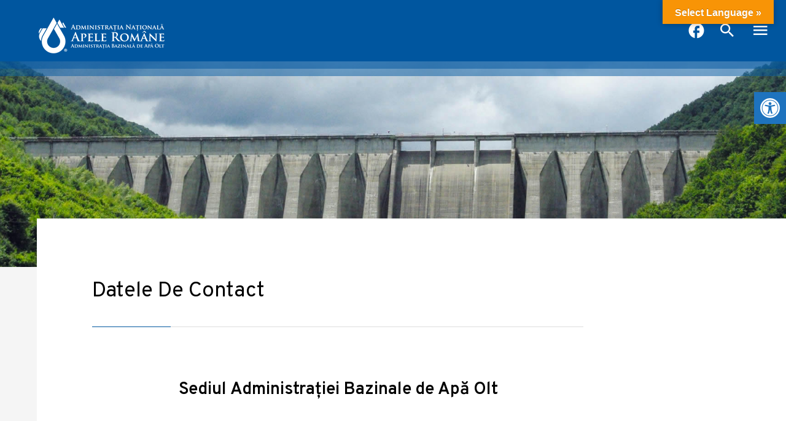

--- FILE ---
content_type: text/html; charset=UTF-8
request_url: https://olt.rowater.ro/contact/datele-de-contact/
body_size: 101850
content:
<!doctype html>
<html lang="ro-RO">
<head>

	<meta charset="UTF-8">
	<meta name="viewport" content="width=device-width, initial-scale=1, maximum-scale=1">
	<meta http-equiv="X-UA-Compatible" content="IE=edge">
	<link rel="profile" href="https://gmpg.org/xfn/11">
	<title>Datele De Contact &#8211; ADMINISTRAȚIA BAZINALĂ DE APĂ OLT</title>
<style>
#wpadminbar #wp-admin-bar-wsm_free_top_button .ab-icon:before {
	content: "\f239";
	color: #FF9800;
	top: 3px;
}
</style><meta name='robots' content='max-image-preview:large' />
	<style>img:is([sizes="auto" i], [sizes^="auto," i]) { contain-intrinsic-size: 3000px 1500px }</style>
	<link rel='dns-prefetch' href='//translate.google.com' />
<link rel='dns-prefetch' href='//fonts.googleapis.com' />
<link rel="alternate" type="application/rss+xml" title="ADMINISTRAȚIA BAZINALĂ DE APĂ OLT &raquo; Flux" href="https://olt.rowater.ro/feed/" />
<link rel="alternate" type="application/rss+xml" title="ADMINISTRAȚIA BAZINALĂ DE APĂ OLT &raquo; Flux comentarii" href="https://olt.rowater.ro/comments/feed/" />
<script>
window._wpemojiSettings = {"baseUrl":"https:\/\/s.w.org\/images\/core\/emoji\/16.0.1\/72x72\/","ext":".png","svgUrl":"https:\/\/s.w.org\/images\/core\/emoji\/16.0.1\/svg\/","svgExt":".svg","source":{"concatemoji":"https:\/\/olt.rowater.ro\/abaolt\/wp-includes\/js\/wp-emoji-release.min.js?ver=6.8.3"}};
/*! This file is auto-generated */
!function(s,n){var o,i,e;function c(e){try{var t={supportTests:e,timestamp:(new Date).valueOf()};sessionStorage.setItem(o,JSON.stringify(t))}catch(e){}}function p(e,t,n){e.clearRect(0,0,e.canvas.width,e.canvas.height),e.fillText(t,0,0);var t=new Uint32Array(e.getImageData(0,0,e.canvas.width,e.canvas.height).data),a=(e.clearRect(0,0,e.canvas.width,e.canvas.height),e.fillText(n,0,0),new Uint32Array(e.getImageData(0,0,e.canvas.width,e.canvas.height).data));return t.every(function(e,t){return e===a[t]})}function u(e,t){e.clearRect(0,0,e.canvas.width,e.canvas.height),e.fillText(t,0,0);for(var n=e.getImageData(16,16,1,1),a=0;a<n.data.length;a++)if(0!==n.data[a])return!1;return!0}function f(e,t,n,a){switch(t){case"flag":return n(e,"\ud83c\udff3\ufe0f\u200d\u26a7\ufe0f","\ud83c\udff3\ufe0f\u200b\u26a7\ufe0f")?!1:!n(e,"\ud83c\udde8\ud83c\uddf6","\ud83c\udde8\u200b\ud83c\uddf6")&&!n(e,"\ud83c\udff4\udb40\udc67\udb40\udc62\udb40\udc65\udb40\udc6e\udb40\udc67\udb40\udc7f","\ud83c\udff4\u200b\udb40\udc67\u200b\udb40\udc62\u200b\udb40\udc65\u200b\udb40\udc6e\u200b\udb40\udc67\u200b\udb40\udc7f");case"emoji":return!a(e,"\ud83e\udedf")}return!1}function g(e,t,n,a){var r="undefined"!=typeof WorkerGlobalScope&&self instanceof WorkerGlobalScope?new OffscreenCanvas(300,150):s.createElement("canvas"),o=r.getContext("2d",{willReadFrequently:!0}),i=(o.textBaseline="top",o.font="600 32px Arial",{});return e.forEach(function(e){i[e]=t(o,e,n,a)}),i}function t(e){var t=s.createElement("script");t.src=e,t.defer=!0,s.head.appendChild(t)}"undefined"!=typeof Promise&&(o="wpEmojiSettingsSupports",i=["flag","emoji"],n.supports={everything:!0,everythingExceptFlag:!0},e=new Promise(function(e){s.addEventListener("DOMContentLoaded",e,{once:!0})}),new Promise(function(t){var n=function(){try{var e=JSON.parse(sessionStorage.getItem(o));if("object"==typeof e&&"number"==typeof e.timestamp&&(new Date).valueOf()<e.timestamp+604800&&"object"==typeof e.supportTests)return e.supportTests}catch(e){}return null}();if(!n){if("undefined"!=typeof Worker&&"undefined"!=typeof OffscreenCanvas&&"undefined"!=typeof URL&&URL.createObjectURL&&"undefined"!=typeof Blob)try{var e="postMessage("+g.toString()+"("+[JSON.stringify(i),f.toString(),p.toString(),u.toString()].join(",")+"));",a=new Blob([e],{type:"text/javascript"}),r=new Worker(URL.createObjectURL(a),{name:"wpTestEmojiSupports"});return void(r.onmessage=function(e){c(n=e.data),r.terminate(),t(n)})}catch(e){}c(n=g(i,f,p,u))}t(n)}).then(function(e){for(var t in e)n.supports[t]=e[t],n.supports.everything=n.supports.everything&&n.supports[t],"flag"!==t&&(n.supports.everythingExceptFlag=n.supports.everythingExceptFlag&&n.supports[t]);n.supports.everythingExceptFlag=n.supports.everythingExceptFlag&&!n.supports.flag,n.DOMReady=!1,n.readyCallback=function(){n.DOMReady=!0}}).then(function(){return e}).then(function(){var e;n.supports.everything||(n.readyCallback(),(e=n.source||{}).concatemoji?t(e.concatemoji):e.wpemoji&&e.twemoji&&(t(e.twemoji),t(e.wpemoji)))}))}((window,document),window._wpemojiSettings);
</script>
<style id='wp-emoji-styles-inline-css'>

	img.wp-smiley, img.emoji {
		display: inline !important;
		border: none !important;
		box-shadow: none !important;
		height: 1em !important;
		width: 1em !important;
		margin: 0 0.07em !important;
		vertical-align: -0.1em !important;
		background: none !important;
		padding: 0 !important;
	}
</style>
<link rel='stylesheet' id='wp-block-library-css' href='https://olt.rowater.ro/abaolt/wp-includes/css/dist/block-library/style.min.css?ver=6.8.3' media='all' />
<style id='classic-theme-styles-inline-css'>
/*! This file is auto-generated */
.wp-block-button__link{color:#fff;background-color:#32373c;border-radius:9999px;box-shadow:none;text-decoration:none;padding:calc(.667em + 2px) calc(1.333em + 2px);font-size:1.125em}.wp-block-file__button{background:#32373c;color:#fff;text-decoration:none}
</style>
<link rel='stylesheet' id='editorskit-frontend-css' href='https://olt.rowater.ro/abaolt/wp-content/plugins/block-options/build/style.build.css?ver=new' media='all' />
<style id='global-styles-inline-css'>
:root{--wp--preset--aspect-ratio--square: 1;--wp--preset--aspect-ratio--4-3: 4/3;--wp--preset--aspect-ratio--3-4: 3/4;--wp--preset--aspect-ratio--3-2: 3/2;--wp--preset--aspect-ratio--2-3: 2/3;--wp--preset--aspect-ratio--16-9: 16/9;--wp--preset--aspect-ratio--9-16: 9/16;--wp--preset--color--black: #000000;--wp--preset--color--cyan-bluish-gray: #abb8c3;--wp--preset--color--white: #ffffff;--wp--preset--color--pale-pink: #f78da7;--wp--preset--color--vivid-red: #cf2e2e;--wp--preset--color--luminous-vivid-orange: #ff6900;--wp--preset--color--luminous-vivid-amber: #fcb900;--wp--preset--color--light-green-cyan: #7bdcb5;--wp--preset--color--vivid-green-cyan: #00d084;--wp--preset--color--pale-cyan-blue: #8ed1fc;--wp--preset--color--vivid-cyan-blue: #0693e3;--wp--preset--color--vivid-purple: #9b51e0;--wp--preset--gradient--vivid-cyan-blue-to-vivid-purple: linear-gradient(135deg,rgba(6,147,227,1) 0%,rgb(155,81,224) 100%);--wp--preset--gradient--light-green-cyan-to-vivid-green-cyan: linear-gradient(135deg,rgb(122,220,180) 0%,rgb(0,208,130) 100%);--wp--preset--gradient--luminous-vivid-amber-to-luminous-vivid-orange: linear-gradient(135deg,rgba(252,185,0,1) 0%,rgba(255,105,0,1) 100%);--wp--preset--gradient--luminous-vivid-orange-to-vivid-red: linear-gradient(135deg,rgba(255,105,0,1) 0%,rgb(207,46,46) 100%);--wp--preset--gradient--very-light-gray-to-cyan-bluish-gray: linear-gradient(135deg,rgb(238,238,238) 0%,rgb(169,184,195) 100%);--wp--preset--gradient--cool-to-warm-spectrum: linear-gradient(135deg,rgb(74,234,220) 0%,rgb(151,120,209) 20%,rgb(207,42,186) 40%,rgb(238,44,130) 60%,rgb(251,105,98) 80%,rgb(254,248,76) 100%);--wp--preset--gradient--blush-light-purple: linear-gradient(135deg,rgb(255,206,236) 0%,rgb(152,150,240) 100%);--wp--preset--gradient--blush-bordeaux: linear-gradient(135deg,rgb(254,205,165) 0%,rgb(254,45,45) 50%,rgb(107,0,62) 100%);--wp--preset--gradient--luminous-dusk: linear-gradient(135deg,rgb(255,203,112) 0%,rgb(199,81,192) 50%,rgb(65,88,208) 100%);--wp--preset--gradient--pale-ocean: linear-gradient(135deg,rgb(255,245,203) 0%,rgb(182,227,212) 50%,rgb(51,167,181) 100%);--wp--preset--gradient--electric-grass: linear-gradient(135deg,rgb(202,248,128) 0%,rgb(113,206,126) 100%);--wp--preset--gradient--midnight: linear-gradient(135deg,rgb(2,3,129) 0%,rgb(40,116,252) 100%);--wp--preset--font-size--small: 13px;--wp--preset--font-size--medium: 20px;--wp--preset--font-size--large: 36px;--wp--preset--font-size--x-large: 42px;--wp--preset--spacing--20: 0.44rem;--wp--preset--spacing--30: 0.67rem;--wp--preset--spacing--40: 1rem;--wp--preset--spacing--50: 1.5rem;--wp--preset--spacing--60: 2.25rem;--wp--preset--spacing--70: 3.38rem;--wp--preset--spacing--80: 5.06rem;--wp--preset--shadow--natural: 6px 6px 9px rgba(0, 0, 0, 0.2);--wp--preset--shadow--deep: 12px 12px 50px rgba(0, 0, 0, 0.4);--wp--preset--shadow--sharp: 6px 6px 0px rgba(0, 0, 0, 0.2);--wp--preset--shadow--outlined: 6px 6px 0px -3px rgba(255, 255, 255, 1), 6px 6px rgba(0, 0, 0, 1);--wp--preset--shadow--crisp: 6px 6px 0px rgba(0, 0, 0, 1);}:where(.is-layout-flex){gap: 0.5em;}:where(.is-layout-grid){gap: 0.5em;}body .is-layout-flex{display: flex;}.is-layout-flex{flex-wrap: wrap;align-items: center;}.is-layout-flex > :is(*, div){margin: 0;}body .is-layout-grid{display: grid;}.is-layout-grid > :is(*, div){margin: 0;}:where(.wp-block-columns.is-layout-flex){gap: 2em;}:where(.wp-block-columns.is-layout-grid){gap: 2em;}:where(.wp-block-post-template.is-layout-flex){gap: 1.25em;}:where(.wp-block-post-template.is-layout-grid){gap: 1.25em;}.has-black-color{color: var(--wp--preset--color--black) !important;}.has-cyan-bluish-gray-color{color: var(--wp--preset--color--cyan-bluish-gray) !important;}.has-white-color{color: var(--wp--preset--color--white) !important;}.has-pale-pink-color{color: var(--wp--preset--color--pale-pink) !important;}.has-vivid-red-color{color: var(--wp--preset--color--vivid-red) !important;}.has-luminous-vivid-orange-color{color: var(--wp--preset--color--luminous-vivid-orange) !important;}.has-luminous-vivid-amber-color{color: var(--wp--preset--color--luminous-vivid-amber) !important;}.has-light-green-cyan-color{color: var(--wp--preset--color--light-green-cyan) !important;}.has-vivid-green-cyan-color{color: var(--wp--preset--color--vivid-green-cyan) !important;}.has-pale-cyan-blue-color{color: var(--wp--preset--color--pale-cyan-blue) !important;}.has-vivid-cyan-blue-color{color: var(--wp--preset--color--vivid-cyan-blue) !important;}.has-vivid-purple-color{color: var(--wp--preset--color--vivid-purple) !important;}.has-black-background-color{background-color: var(--wp--preset--color--black) !important;}.has-cyan-bluish-gray-background-color{background-color: var(--wp--preset--color--cyan-bluish-gray) !important;}.has-white-background-color{background-color: var(--wp--preset--color--white) !important;}.has-pale-pink-background-color{background-color: var(--wp--preset--color--pale-pink) !important;}.has-vivid-red-background-color{background-color: var(--wp--preset--color--vivid-red) !important;}.has-luminous-vivid-orange-background-color{background-color: var(--wp--preset--color--luminous-vivid-orange) !important;}.has-luminous-vivid-amber-background-color{background-color: var(--wp--preset--color--luminous-vivid-amber) !important;}.has-light-green-cyan-background-color{background-color: var(--wp--preset--color--light-green-cyan) !important;}.has-vivid-green-cyan-background-color{background-color: var(--wp--preset--color--vivid-green-cyan) !important;}.has-pale-cyan-blue-background-color{background-color: var(--wp--preset--color--pale-cyan-blue) !important;}.has-vivid-cyan-blue-background-color{background-color: var(--wp--preset--color--vivid-cyan-blue) !important;}.has-vivid-purple-background-color{background-color: var(--wp--preset--color--vivid-purple) !important;}.has-black-border-color{border-color: var(--wp--preset--color--black) !important;}.has-cyan-bluish-gray-border-color{border-color: var(--wp--preset--color--cyan-bluish-gray) !important;}.has-white-border-color{border-color: var(--wp--preset--color--white) !important;}.has-pale-pink-border-color{border-color: var(--wp--preset--color--pale-pink) !important;}.has-vivid-red-border-color{border-color: var(--wp--preset--color--vivid-red) !important;}.has-luminous-vivid-orange-border-color{border-color: var(--wp--preset--color--luminous-vivid-orange) !important;}.has-luminous-vivid-amber-border-color{border-color: var(--wp--preset--color--luminous-vivid-amber) !important;}.has-light-green-cyan-border-color{border-color: var(--wp--preset--color--light-green-cyan) !important;}.has-vivid-green-cyan-border-color{border-color: var(--wp--preset--color--vivid-green-cyan) !important;}.has-pale-cyan-blue-border-color{border-color: var(--wp--preset--color--pale-cyan-blue) !important;}.has-vivid-cyan-blue-border-color{border-color: var(--wp--preset--color--vivid-cyan-blue) !important;}.has-vivid-purple-border-color{border-color: var(--wp--preset--color--vivid-purple) !important;}.has-vivid-cyan-blue-to-vivid-purple-gradient-background{background: var(--wp--preset--gradient--vivid-cyan-blue-to-vivid-purple) !important;}.has-light-green-cyan-to-vivid-green-cyan-gradient-background{background: var(--wp--preset--gradient--light-green-cyan-to-vivid-green-cyan) !important;}.has-luminous-vivid-amber-to-luminous-vivid-orange-gradient-background{background: var(--wp--preset--gradient--luminous-vivid-amber-to-luminous-vivid-orange) !important;}.has-luminous-vivid-orange-to-vivid-red-gradient-background{background: var(--wp--preset--gradient--luminous-vivid-orange-to-vivid-red) !important;}.has-very-light-gray-to-cyan-bluish-gray-gradient-background{background: var(--wp--preset--gradient--very-light-gray-to-cyan-bluish-gray) !important;}.has-cool-to-warm-spectrum-gradient-background{background: var(--wp--preset--gradient--cool-to-warm-spectrum) !important;}.has-blush-light-purple-gradient-background{background: var(--wp--preset--gradient--blush-light-purple) !important;}.has-blush-bordeaux-gradient-background{background: var(--wp--preset--gradient--blush-bordeaux) !important;}.has-luminous-dusk-gradient-background{background: var(--wp--preset--gradient--luminous-dusk) !important;}.has-pale-ocean-gradient-background{background: var(--wp--preset--gradient--pale-ocean) !important;}.has-electric-grass-gradient-background{background: var(--wp--preset--gradient--electric-grass) !important;}.has-midnight-gradient-background{background: var(--wp--preset--gradient--midnight) !important;}.has-small-font-size{font-size: var(--wp--preset--font-size--small) !important;}.has-medium-font-size{font-size: var(--wp--preset--font-size--medium) !important;}.has-large-font-size{font-size: var(--wp--preset--font-size--large) !important;}.has-x-large-font-size{font-size: var(--wp--preset--font-size--x-large) !important;}
:where(.wp-block-post-template.is-layout-flex){gap: 1.25em;}:where(.wp-block-post-template.is-layout-grid){gap: 1.25em;}
:where(.wp-block-columns.is-layout-flex){gap: 2em;}:where(.wp-block-columns.is-layout-grid){gap: 2em;}
:root :where(.wp-block-pullquote){font-size: 1.5em;line-height: 1.6;}
</style>
<link rel='stylesheet' id='dashicons-css' href='https://olt.rowater.ro/abaolt/wp-includes/css/dashicons.min.css?ver=6.8.3' media='all' />
<link rel='stylesheet' id='everest-forms-general-css' href='https://olt.rowater.ro/abaolt/wp-content/plugins/everest-forms/assets/css/everest-forms.css?ver=3.4.1' media='all' />
<link rel='stylesheet' id='jquery-intl-tel-input-css' href='https://olt.rowater.ro/abaolt/wp-content/plugins/everest-forms/assets/css/intlTelInput.css?ver=3.4.1' media='all' />
<link rel='stylesheet' id='google-language-translator-css' href='https://olt.rowater.ro/abaolt/wp-content/plugins/google-language-translator/css/style.css?ver=6.0.20' media='' />
<link rel='stylesheet' id='glt-toolbar-styles-css' href='https://olt.rowater.ro/abaolt/wp-content/plugins/google-language-translator/css/toolbar.css?ver=6.0.20' media='' />
<link rel='stylesheet' id='wsm-style-css' href='https://olt.rowater.ro/abaolt/wp-content/plugins/wp-stats-manager/css/style.css?ver=1.2' media='all' />
<link rel='stylesheet' id='anar-google-fonts-css' href='//fonts.googleapis.com/css2?family=Overpass%3Awght%40300%3B400%3B600&#038;display=swap&#038;ver=6.8.3' media='all' />
<link rel='stylesheet' id='anar-icon-font-css' href='https://olt.rowater.ro/abaolt/wp-content/themes/ABAOLT/assets/fonts/anariconfont/anariconfont.css?ver=1.0.0' media='all' />
<link rel='stylesheet' id='magnific-popup-css' href='https://olt.rowater.ro/abaolt/wp-content/themes/ABAOLT/assets/vendors/magnific/magnific-popup.css?ver=1.0.0' media='all' />
<link rel='stylesheet' id='anar-main-css' href='https://olt.rowater.ro/abaolt/wp-content/themes/ABAOLT/assets/css/anar.css?ver=1.0.0' media='all' />
<link rel='stylesheet' id='pojo-a11y-css' href='https://olt.rowater.ro/abaolt/wp-content/plugins/pojo-accessibility/assets/css/style.min.css?ver=1.0.0' media='all' />
<link rel='stylesheet' id='js_composer_front-css' href='//olt.rowater.ro/abaolt/wp-content/uploads/js_composer/js_composer_front_custom.css?ver=8.7.2' media='all' />
<script src="https://olt.rowater.ro/abaolt/wp-includes/js/jquery/jquery.min.js?ver=3.7.1" id="jquery-core-js"></script>
<script src="https://olt.rowater.ro/abaolt/wp-includes/js/jquery/jquery-migrate.min.js?ver=3.4.1" id="jquery-migrate-js"></script>
<script></script><link rel="https://api.w.org/" href="https://olt.rowater.ro/wp-json/" /><link rel="alternate" title="JSON" type="application/json" href="https://olt.rowater.ro/wp-json/wp/v2/pages/336" /><link rel="EditURI" type="application/rsd+xml" title="RSD" href="https://olt.rowater.ro/abaolt/xmlrpc.php?rsd" />
<meta name="generator" content="WordPress 6.8.3" />
<meta name="generator" content="Everest Forms 3.4.1" />
<link rel="canonical" href="https://olt.rowater.ro/contact/datele-de-contact/" />
<link rel='shortlink' href='https://olt.rowater.ro/?p=336' />
<link rel="alternate" title="oEmbed (JSON)" type="application/json+oembed" href="https://olt.rowater.ro/wp-json/oembed/1.0/embed?url=https%3A%2F%2Folt.rowater.ro%2Fcontact%2Fdatele-de-contact%2F" />
<link rel="alternate" title="oEmbed (XML)" type="text/xml+oembed" href="https://olt.rowater.ro/wp-json/oembed/1.0/embed?url=https%3A%2F%2Folt.rowater.ro%2Fcontact%2Fdatele-de-contact%2F&#038;format=xml" />
<link rel="alternate" href="https://apeolt.ro/contact/datele-de-contact/" hreflang="x-default" /><style>#google_language_translator a{display:none!important;}div.skiptranslate.goog-te-gadget{display:inline!important;}.goog-te-gadget{color:transparent!important;}.goog-te-gadget{font-size:0px!important;}.goog-branding{display:none;}.goog-tooltip{display: none!important;}.goog-tooltip:hover{display: none!important;}.goog-text-highlight{background-color:transparent!important;border:none!important;box-shadow:none!important;}#google_language_translator select.goog-te-combo{color:#32373c;}#flags{display:none;}div.skiptranslate{display:none!important;}body{top:0px!important;}#goog-gt-{display:none!important;}font font{background-color:transparent!important;box-shadow:none!important;position:initial!important;}#glt-translate-trigger{bottom:auto;top:0;}.tool-container.tool-top{top:50px!important;bottom:auto!important;}.tool-container.tool-top .arrow{border-color:transparent transparent #d0cbcb; top:-14px;}#glt-translate-trigger > span{color:#ffffff;}#glt-translate-trigger{background:#f89406;}</style>
        <!-- Wordpress Stats Manager -->
        <script type="text/javascript">
            var _wsm = _wsm || [];
            _wsm.push(['trackPageView']);
            _wsm.push(['enableLinkTracking']);
            _wsm.push(['enableHeartBeatTimer']);
            (function() {
                var u = "https://olt.rowater.ro/abaolt/wp-content/plugins/wp-stats-manager/";
                _wsm.push(['setUrlReferrer', ""]);
                _wsm.push(['setTrackerUrl', "https://olt.rowater.ro/abaolt/?wmcAction=wmcTrack"]);
                _wsm.push(['setSiteId', "1"]);
                _wsm.push(['setPageId', "336"]);
                _wsm.push(['setWpUserId', "0"]);
                var d = document,
                    g = d.createElement('script'),
                    s = d.getElementsByTagName('script')[0];
                g.type = 'text/javascript';
                g.async = true;
                g.defer = true;
                g.src = u + 'js/wsm_new.js';
                s.parentNode.insertBefore(g, s);
            })();
        </script>
        <!-- End Wordpress Stats Manager Code -->
<style type="text/css">
#pojo-a11y-toolbar .pojo-a11y-toolbar-toggle a{ background-color: #1e73be;	color: #ffffff;}
#pojo-a11y-toolbar .pojo-a11y-toolbar-overlay, #pojo-a11y-toolbar .pojo-a11y-toolbar-overlay ul.pojo-a11y-toolbar-items.pojo-a11y-links{ border-color: #1e73be;}
body.pojo-a11y-focusable a:focus{ outline-style: solid !important;	outline-width: 1px !important;	outline-color: #FF0000 !important;}
#pojo-a11y-toolbar{ top: 150px !important;}
#pojo-a11y-toolbar .pojo-a11y-toolbar-overlay{ background-color: #ffffff;}
#pojo-a11y-toolbar .pojo-a11y-toolbar-overlay ul.pojo-a11y-toolbar-items li.pojo-a11y-toolbar-item a, #pojo-a11y-toolbar .pojo-a11y-toolbar-overlay p.pojo-a11y-toolbar-title{ color: #333333;}
#pojo-a11y-toolbar .pojo-a11y-toolbar-overlay ul.pojo-a11y-toolbar-items li.pojo-a11y-toolbar-item a.active{ background-color: #096abf;	color: #ffffff;}
@media (max-width: 767px) { #pojo-a11y-toolbar { top: 50px !important; } }</style><meta name="generator" content="Powered by WPBakery Page Builder - drag and drop page builder for WordPress."/>
<noscript><style> .wpb_animate_when_almost_visible { opacity: 1; }</style></noscript>
</head>
<body class="wp-singular page-template-default page page-id-336 page-child parent-pageid-334 wp-theme-ABAOLT multiple-domain-olt-rowater-ro everest-forms-no-js wpb-js-composer js-comp-ver-8.7.2 vc_responsive">

    
	<div id="anar-wrap">
		<div id="anar-header">

		<!-- /// HEADER  ///////////////////////////////////////////////////////////////////////////////////////////////////////// -->

			<!-- /// Logo ///  -->
			<a href="https://olt.rowater.ro" id="anar-logo" aria-label="anar logo">
				<img src="https://olt.rowater.ro/abaolt/wp-content/themes/ABAOLT/assets/images/logo-anar.png" srcset="https://olt.rowater.ro/abaolt/wp-content/themes/ABAOLT/assets/images/logo-anar.png 1x, https://olt.rowater.ro/abaolt/wp-content/themes/ABAOLT/assets/images/logo-anar@2x.png 2x" alt=" logo anar">
			</a>

			<!-- /// Desktop Menu /// -->
			<ul id="anar-desktop-menu" class="sf-menu">
<li id="menu-item-9263" class="menu-item menu-item-type-post_type menu-item-object-page menu-item-has-children main-menu-item  menu-item-even menu-item-depth-0 mega">
	<a href="https://olt.rowater.ro/despre-noi/" class="menu-link main-menu-link">Despre noi</a>
<div class="sf-mega sf-mega-3-col">

	<div class="sf-mega-section">

	<ul class="sub-menu">

		<li id="menu-item-9264" class="menu-item menu-item-type-post_type menu-item-object-page menu-item-home menu-item-has-children sub-menu-item sub-sub-menu-item menu-item-even menu-item-depth-2 dropdown">
			<a href="https://olt.rowater.ro/" class="menu-link sub-menu-link">Administrația Bazinală de Apă Olt</a>
		<ol class="sub-menu">

			<li id="menu-item-9270" class="menu-item menu-item-type-post_type menu-item-object-page menu-item-has-children sub-menu-item sub-sub-menu-item menu-item-odd menu-item-depth-3 dropdown">
				<a href="https://olt.rowater.ro/despre-noi/legislatie/" class="menu-link sub-menu-link">Legislație Privind Organizarea Și Funcționarea Instituției</a>
			<ol class="sub-menu">

				<li id="menu-item-9300" class="menu-item menu-item-type-post_type menu-item-object-page sub-menu-item sub-sub-menu-item menu-item-even menu-item-depth-4 ">
					<a href="https://olt.rowater.ro/despre-noi/legislatie/legislatie-specifica/" class="menu-link sub-menu-link">Legislație Specifică</a>
				</li>

				<li id="menu-item-9301" class="menu-item menu-item-type-post_type menu-item-object-page sub-menu-item sub-sub-menu-item menu-item-even menu-item-depth-4 ">
					<a href="https://olt.rowater.ro/despre-noi/legislatie/legislatie-comuna/" class="menu-link sub-menu-link">Legislație Comună</a>
				</li>

				<li id="menu-item-9302" class="menu-item menu-item-type-post_type menu-item-object-page sub-menu-item sub-sub-menu-item menu-item-even menu-item-depth-4 ">
					<a href="https://olt.rowater.ro/despre-noi/legislatie/legislatie-europeana/" class="menu-link sub-menu-link">Legislație Europeană</a>
				</li>

				<li id="menu-item-9303" class="menu-item menu-item-type-post_type menu-item-object-page sub-menu-item sub-sub-menu-item menu-item-even menu-item-depth-4 ">
					<a href="https://olt.rowater.ro/despre-noi/legislatie/legislatie-internationala/" class="menu-link sub-menu-link">Legislație Internațională</a>
				</li>
			</ol>

			</li>

			<li id="menu-item-9545" class="menu-item menu-item-type-post_type menu-item-object-page menu-item-has-children sub-menu-item sub-sub-menu-item menu-item-odd menu-item-depth-3 dropdown">
				<a href="https://olt.rowater.ro/despre-noi/conducerea/" class="menu-link sub-menu-link">Conducerea</a>
			<ol class="sub-menu">

				<li id="menu-item-9282" class="menu-item menu-item-type-post_type menu-item-object-page menu-item-has-children sub-menu-item sub-sub-menu-item menu-item-even menu-item-depth-4 dropdown">
					<a href="https://olt.rowater.ro/despre-noi/conducerea/conducerea-aba-olt/" class="menu-link sub-menu-link">Conducerea ABA OLT</a>
				<ol class="sub-menu">

					<li id="menu-item-9550" class="menu-item menu-item-type-post_type menu-item-object-page sub-menu-item sub-sub-menu-item menu-item-odd menu-item-depth-5 ">
						<a href="https://olt.rowater.ro/sga-harghita/acasa-sga-harghita/conducerea-sga-harghita/" class="menu-link sub-menu-link">Conducerea SGA Harghita</a>
					</li>

					<li id="menu-item-9551" class="menu-item menu-item-type-post_type menu-item-object-page sub-menu-item sub-sub-menu-item menu-item-odd menu-item-depth-5 ">
						<a href="https://olt.rowater.ro/sga-covasna/acasa-sga-covasna/conducerea-sga-covasna/" class="menu-link sub-menu-link">Conducerea SGA Covasna</a>
					</li>

					<li id="menu-item-9552" class="menu-item menu-item-type-post_type menu-item-object-page sub-menu-item sub-sub-menu-item menu-item-odd menu-item-depth-5 ">
						<a href="https://olt.rowater.ro/sga-brasov/acasa-sga-brasov/conducerea-sga-brasov/" class="menu-link sub-menu-link">Conducerea SGA Brașov</a>
					</li>

					<li id="menu-item-9548" class="menu-item menu-item-type-post_type menu-item-object-page sub-menu-item sub-sub-menu-item menu-item-odd menu-item-depth-5 ">
						<a href="https://olt.rowater.ro/sga-sibiu/acasa-sga-sibiu/conducerea-sga-sibiu/" class="menu-link sub-menu-link">Conducerea SGA Sibiu</a>
					</li>

					<li id="menu-item-9547" class="menu-item menu-item-type-post_type menu-item-object-page sub-menu-item sub-sub-menu-item menu-item-odd menu-item-depth-5 ">
						<a href="https://olt.rowater.ro/sga-valcea/acasa-sga-valcea/conducerea-sga-valcea/" class="menu-link sub-menu-link">Conducerea SGA Vâlcea</a>
					</li>

					<li id="menu-item-9549" class="menu-item menu-item-type-post_type menu-item-object-page sub-menu-item sub-sub-menu-item menu-item-odd menu-item-depth-5 ">
						<a href="https://olt.rowater.ro/sga-olt/acasa-sga-olt/conducerea-sga-olt/" class="menu-link sub-menu-link">Conducerea SGA Olt</a>
					</li>
				</ol>

				</li>

				<li id="menu-item-9546" class="menu-item menu-item-type-post_type menu-item-object-page sub-menu-item sub-sub-menu-item menu-item-even menu-item-depth-4 ">
					<a href="https://olt.rowater.ro/despre-noi/conducerea/agenda-conducerii-conform-standardelor-ruti/" class="menu-link sub-menu-link">Agenda Conducerii Conform Standardelor RUTI</a>
				</li>
			</ol>

			</li>
		</ol>

		</li>
	</ul>
</div>

	<div class="sf-mega-section">

	<ul class="sub-menu">

		<li id="menu-item-9563" class="menu-item menu-item-type-post_type menu-item-object-page menu-item-home menu-item-has-children sub-menu-item sub-sub-menu-item menu-item-even menu-item-depth-2 dropdown">
			<a href="https://olt.rowater.ro/" class="menu-link sub-menu-link">Administrația Bazinală de Apă Olt</a>
		<ol class="sub-menu">

			<li id="menu-item-9266" class="menu-item menu-item-type-post_type menu-item-object-page menu-item-has-children sub-menu-item sub-sub-menu-item menu-item-odd menu-item-depth-3 dropdown">
				<a href="https://olt.rowater.ro/despre-noi/organizare/" class="menu-link sub-menu-link">Organizare</a>
			<ol class="sub-menu">

				<li id="menu-item-9298" class="menu-item menu-item-type-post_type menu-item-object-page sub-menu-item sub-sub-menu-item menu-item-even menu-item-depth-4 ">
					<a href="https://olt.rowater.ro/despre-noi/organizare/regulament-de-organizare-si-functionare/" class="menu-link sub-menu-link">Regulament de organizare și funcționare</a>
				</li>

				<li id="menu-item-9297" class="menu-item menu-item-type-post_type menu-item-object-page sub-menu-item sub-sub-menu-item menu-item-even menu-item-depth-4 ">
					<a href="https://olt.rowater.ro/despre-noi/organizare/organigrama/" class="menu-link sub-menu-link">Organigrama</a>
				</li>

				<li id="menu-item-9299" class="menu-item menu-item-type-post_type menu-item-object-page menu-item-has-children sub-menu-item sub-sub-menu-item menu-item-even menu-item-depth-4 dropdown">
					<a href="https://olt.rowater.ro/despre-noi/organizare/institutii-subordonate/" class="menu-link sub-menu-link">Instituții subordonate</a>
				<ol class="sub-menu">

					<li id="menu-item-9348" class="menu-item menu-item-type-post_type menu-item-object-page sub-menu-item sub-sub-menu-item menu-item-odd menu-item-depth-5 ">
						<a href="https://olt.rowater.ro/sga-harghita/" class="menu-link sub-menu-link">SISTEMUL DE GOSPODĂRIRE A APELOR HARGHITA</a>
					</li>

					<li id="menu-item-9347" class="menu-item menu-item-type-post_type menu-item-object-page sub-menu-item sub-sub-menu-item menu-item-odd menu-item-depth-5 ">
						<a href="https://olt.rowater.ro/sga-covasna/" class="menu-link sub-menu-link">SISTEMUL DE GOSPODĂRIRE A APELOR COVASNA</a>
					</li>

					<li id="menu-item-9346" class="menu-item menu-item-type-post_type menu-item-object-page sub-menu-item sub-sub-menu-item menu-item-odd menu-item-depth-5 ">
						<a href="https://olt.rowater.ro/sga-brasov/" class="menu-link sub-menu-link">SISTEMUL DE GOSPODĂRIRE A APELOR BRAȘOV</a>
					</li>

					<li id="menu-item-9350" class="menu-item menu-item-type-post_type menu-item-object-page sub-menu-item sub-sub-menu-item menu-item-odd menu-item-depth-5 ">
						<a href="https://olt.rowater.ro/sga-sibiu/" class="menu-link sub-menu-link">SISTEMUL DE GOSPODĂRIRE A APELOR SIBIU</a>
					</li>

					<li id="menu-item-9351" class="menu-item menu-item-type-post_type menu-item-object-page sub-menu-item sub-sub-menu-item menu-item-odd menu-item-depth-5 ">
						<a href="https://olt.rowater.ro/sga-valcea/" class="menu-link sub-menu-link">SISTEMUL DE GOSPODĂRIRE A APELOR VÂLCEA</a>
					</li>

					<li id="menu-item-9349" class="menu-item menu-item-type-post_type menu-item-object-page sub-menu-item sub-sub-menu-item menu-item-odd menu-item-depth-5 ">
						<a href="https://olt.rowater.ro/sga-olt/" class="menu-link sub-menu-link">SISTEMUL DE GOSPODĂRIRE A APELOR OLT</a>
					</li>

					<li id="menu-item-10517" class="menu-item menu-item-type-post_type menu-item-object-page sub-menu-item sub-sub-menu-item menu-item-odd menu-item-depth-5 ">
						<a href="https://olt.rowater.ro/shi-prizaolt/" class="menu-link sub-menu-link">SISTEMUL HIDROTEHNIC INDEPENDENT PRIZA OLT</a>
					</li>
				</ol>

				</li>
			</ol>

			</li>
		</ol>

		</li>
	</ul>
</div>

	<div class="sf-mega-section">

	<ul class="sub-menu">

		<li id="menu-item-9483" class="menu-item menu-item-type-post_type menu-item-object-page menu-item-home menu-item-has-children sub-menu-item sub-sub-menu-item menu-item-even menu-item-depth-2 dropdown">
			<a href="https://olt.rowater.ro/" class="menu-link sub-menu-link">Administrația Bazinală de Apă Olt</a>
		<ol class="sub-menu">

			<li id="menu-item-9268" class="menu-item menu-item-type-post_type menu-item-object-page menu-item-has-children sub-menu-item sub-sub-menu-item menu-item-odd menu-item-depth-3 dropdown">
				<a href="https://olt.rowater.ro/despre-noi/cariera/" class="menu-link sub-menu-link">Carieră</a>
			<ol class="sub-menu">

				<li id="menu-item-9513" class="menu-item menu-item-type-post_type menu-item-object-page sub-menu-item sub-sub-menu-item menu-item-even menu-item-depth-4 ">
					<a href="https://olt.rowater.ro/despre-noi/cariera/concursuri-ocupare-posturi/" class="menu-link sub-menu-link">Anunțuri ABA OLT</a>
				</li>

				<li id="menu-item-9517" class="menu-item menu-item-type-post_type menu-item-object-page sub-menu-item sub-sub-menu-item menu-item-even menu-item-depth-4 ">
					<a href="https://olt.rowater.ro/sga-harghita/anunturi-sga-harghita/" class="menu-link sub-menu-link">Anunțuri SGA Harghita</a>
				</li>

				<li id="menu-item-9518" class="menu-item menu-item-type-post_type menu-item-object-page sub-menu-item sub-sub-menu-item menu-item-even menu-item-depth-4 ">
					<a href="https://olt.rowater.ro/sga-covasna/anunturi-sga-covasna/" class="menu-link sub-menu-link">Anunțuri SGA Covasna</a>
				</li>

				<li id="menu-item-9519" class="menu-item menu-item-type-post_type menu-item-object-page sub-menu-item sub-sub-menu-item menu-item-even menu-item-depth-4 ">
					<a href="https://olt.rowater.ro/sga-brasov/anunturi-sga-brasov/" class="menu-link sub-menu-link">Anunțuri SGA Brașov</a>
				</li>

				<li id="menu-item-9515" class="menu-item menu-item-type-post_type menu-item-object-page sub-menu-item sub-sub-menu-item menu-item-even menu-item-depth-4 ">
					<a href="https://olt.rowater.ro/sga-sibiu/anunturi-sga-sibiu/" class="menu-link sub-menu-link">Anunțuri SGA Sibiu</a>
				</li>

				<li id="menu-item-9514" class="menu-item menu-item-type-post_type menu-item-object-page sub-menu-item sub-sub-menu-item menu-item-even menu-item-depth-4 ">
					<a href="https://olt.rowater.ro/sga-valcea/anunturi-sga-valcea/" class="menu-link sub-menu-link">Anunțuri SGA Vâlcea</a>
				</li>

				<li id="menu-item-9516" class="menu-item menu-item-type-post_type menu-item-object-page sub-menu-item sub-sub-menu-item menu-item-even menu-item-depth-4 ">
					<a href="https://olt.rowater.ro/sga-olt/anunturi-sga-olt/" class="menu-link sub-menu-link">Anunțuri SGA Olt</a>
				</li>
			</ol>

			</li>

			<li id="menu-item-9267" class="menu-item menu-item-type-post_type menu-item-object-page menu-item-has-children sub-menu-item sub-sub-menu-item menu-item-odd menu-item-depth-3 dropdown">
				<a href="https://olt.rowater.ro/despre-noi/programe-si-strategii/" class="menu-link sub-menu-link">Programe Și Strategii</a>
			<ol class="sub-menu">

				<li id="menu-item-9561" class="menu-item menu-item-type-post_type menu-item-object-page sub-menu-item sub-sub-menu-item menu-item-even menu-item-depth-4 ">
					<a href="https://olt.rowater.ro/despre-noi/programe-si-strategii/politica-conform-iso-9001-iso-14001-iso-45001/" class="menu-link sub-menu-link">Politica conform ISO 9001, ISO 14001, ISO 45001</a>
				</li>

				<li id="menu-item-9560" class="menu-item menu-item-type-post_type menu-item-object-page sub-menu-item sub-sub-menu-item menu-item-even menu-item-depth-4 ">
					<a href="https://olt.rowater.ro/despre-noi/programe-si-strategii/politica-generala-de-protectie-a-datelor-cu-caracter-personal/" class="menu-link sub-menu-link">Politica Generală de Protecție a Datelor cu Caracter Personal</a>
				</li>
			</ol>

			</li>

			<li id="menu-item-9295" class="menu-item menu-item-type-post_type menu-item-object-page menu-item-has-children sub-menu-item sub-sub-menu-item menu-item-odd menu-item-depth-3 dropdown">
				<a href="https://olt.rowater.ro/despre-noi/rapoarte-si-studii/" class="menu-link sub-menu-link">Rapoarte Și Studii</a>
			<ol class="sub-menu">

				<li id="menu-item-9558" class="menu-item menu-item-type-post_type menu-item-object-page sub-menu-item sub-sub-menu-item menu-item-even menu-item-depth-4 ">
					<a href="https://olt.rowater.ro/despre-noi/rapoarte-si-studii/rapoarte-de-activitate/" class="menu-link sub-menu-link">Rapoarte De Activitate</a>
				</li>

				<li id="menu-item-9559" class="menu-item menu-item-type-post_type menu-item-object-page sub-menu-item sub-sub-menu-item menu-item-even menu-item-depth-4 ">
					<a href="https://olt.rowater.ro/despre-noi/rapoarte-si-studii/studii/" class="menu-link sub-menu-link">Studii</a>
				</li>
			</ol>

			</li>

			<li id="menu-item-9296" class="menu-item menu-item-type-post_type menu-item-object-page sub-menu-item sub-sub-menu-item menu-item-odd menu-item-depth-3 ">
				<a href="https://olt.rowater.ro/despre-noi/patrimoniu/" class="menu-link sub-menu-link">Patrimoniu</a>
			</li>
		</ol>

		</li>
	</ul>
</div>
</div>

</li>

<li id="menu-item-9231" class="menu-item menu-item-type-post_type menu-item-object-page menu-item-has-children main-menu-item  menu-item-even menu-item-depth-0 mega">
	<a href="https://olt.rowater.ro/transparenta/" class="menu-link main-menu-link">Transparență</a>
<div class="sf-mega sf-mega-2-col">

	<div class="sf-mega-section">

	<ul class="sub-menu">

		<li id="menu-item-9374" class="menu-item menu-item-type-post_type menu-item-object-page menu-item-home menu-item-has-children sub-menu-item sub-sub-menu-item menu-item-even menu-item-depth-2 dropdown">
			<a href="https://olt.rowater.ro/" class="menu-link sub-menu-link">Administrația Bazinală de Apă Olt</a>
		<ol class="sub-menu">

			<li id="menu-item-9258" class="menu-item menu-item-type-post_type menu-item-object-page sub-menu-item sub-sub-menu-item menu-item-odd menu-item-depth-3 ">
				<a href="https://olt.rowater.ro/transparenta/cod-de-etica-si-conduita-profesionala/" class="menu-link sub-menu-link">Cod De Etică Și Conduită Profesională</a>
			</li>

			<li id="menu-item-9365" class="menu-item menu-item-type-post_type menu-item-object-page sub-menu-item sub-sub-menu-item menu-item-odd menu-item-depth-3 ">
				<a href="https://olt.rowater.ro/transparenta/lista-cuprinzand-cadourile-primite-potrivit-legii-nr-251-2004-si-destinatia-acestora/" class="menu-link sub-menu-link">Lista Cuprinzând Cadourile Primite, Potrivit Legii Nr. 251/2004 Și Destinația Acestora</a>
			</li>

			<li id="menu-item-9366" class="menu-item menu-item-type-post_type menu-item-object-page sub-menu-item sub-sub-menu-item menu-item-odd menu-item-depth-3 ">
				<a href="https://olt.rowater.ro/transparenta/mecanismul-de-raportare-a-incalcarilor-legii-361-2022/" class="menu-link sub-menu-link">Mecanismul De Raportare A Încălcărilor Legii 361/2022</a>
			</li>

			<li id="menu-item-9361" class="menu-item menu-item-type-post_type menu-item-object-page sub-menu-item sub-sub-menu-item menu-item-odd menu-item-depth-3 ">
				<a href="https://olt.rowater.ro/transparenta/declaratia-privind-asumarea-unei-agende-de-integritate-orgazinationala/" class="menu-link sub-menu-link">Declarația Privind Asumarea Unei Agende De Integritate Orgazinațională</a>
			</li>

			<li id="menu-item-9362" class="menu-item menu-item-type-post_type menu-item-object-page sub-menu-item sub-sub-menu-item menu-item-odd menu-item-depth-3 ">
				<a href="https://olt.rowater.ro/transparenta/planul-de-integritate-al-institutiei/" class="menu-link sub-menu-link">Planul De Integritate Al Instituției</a>
			</li>

			<li id="menu-item-9364" class="menu-item menu-item-type-post_type menu-item-object-page sub-menu-item sub-sub-menu-item menu-item-odd menu-item-depth-3 ">
				<a href="https://olt.rowater.ro/transparenta/raport-sna/" class="menu-link sub-menu-link">Raport SNA</a>
			</li>

			<li id="menu-item-9367" class="menu-item menu-item-type-post_type menu-item-object-page sub-menu-item sub-sub-menu-item menu-item-odd menu-item-depth-3 ">
				<a href="https://olt.rowater.ro/transparenta/situatia-incidentelor-de-integritate/" class="menu-link sub-menu-link">Situația Incidentelor De Integritate</a>
			</li>
		</ol>

		</li>
	</ul>
</div>

	<div class="sf-mega-section">

	<ul class="sub-menu">

		<li id="menu-item-9482" class="menu-item menu-item-type-post_type menu-item-object-page menu-item-home menu-item-has-children sub-menu-item sub-sub-menu-item menu-item-even menu-item-depth-2 dropdown">
			<a href="https://olt.rowater.ro/" class="menu-link sub-menu-link">Administrația Bazinală de Apă Olt</a>
		<ol class="sub-menu">

			<li id="menu-item-9370" class="menu-item menu-item-type-post_type menu-item-object-page sub-menu-item sub-sub-menu-item menu-item-odd menu-item-depth-3 ">
				<a href="https://olt.rowater.ro/transparenta/studii-cercetari-ghiduri-materiale-informative-relevante/" class="menu-link sub-menu-link">Studii / Cercetări / Ghiduri / Materiale Informative Relevante</a>
			</li>

			<li id="menu-item-9373" class="menu-item menu-item-type-post_type menu-item-object-page sub-menu-item sub-sub-menu-item menu-item-odd menu-item-depth-3 ">
				<a href="https://olt.rowater.ro/transparenta/raport-de-audit/" class="menu-link sub-menu-link">Raport De Audit</a>
			</li>

			<li id="menu-item-9371" class="menu-item menu-item-type-post_type menu-item-object-page sub-menu-item sub-sub-menu-item menu-item-odd menu-item-depth-3 ">
				<a href="https://olt.rowater.ro/transparenta/consultare-publica/" class="menu-link sub-menu-link">Consultare Publică</a>
			</li>

			<li id="menu-item-9372" class="menu-item menu-item-type-post_type menu-item-object-page sub-menu-item sub-sub-menu-item menu-item-odd menu-item-depth-3 ">
				<a href="https://olt.rowater.ro/transparenta/petitii/" class="menu-link sub-menu-link">Petiții</a>
			</li>

			<li id="menu-item-10682" class="menu-item menu-item-type-post_type menu-item-object-page sub-menu-item sub-sub-menu-item menu-item-odd menu-item-depth-3 ">
				<a href="https://olt.rowater.ro/transparenta/avertizori-in-interes-public/" class="menu-link sub-menu-link">Avertizori în interes public</a>
			</li>
		</ol>

		</li>
	</ul>
</div>
</div>

</li>

<li id="menu-item-9260" class="menu-item menu-item-type-post_type menu-item-object-page menu-item-has-children main-menu-item  menu-item-even menu-item-depth-0 mega">
	<a href="https://olt.rowater.ro/activitatea-institutiei/" class="menu-link main-menu-link">Activitatea Instituției</a>
<div class="sf-mega sf-mega-4-col">

	<div class="sf-mega-section">

	<ul class="sub-menu">

		<li id="menu-item-9357" class="menu-item menu-item-type-post_type menu-item-object-page menu-item-has-children sub-menu-item sub-sub-menu-item menu-item-even menu-item-depth-2 dropdown">
			<a href="https://olt.rowater.ro/activitatea-institutiei/structuri/" class="menu-link sub-menu-link">STRUCTURI</a>
		<ol class="sub-menu">

			<li id="menu-item-9415" class="menu-item menu-item-type-post_type menu-item-object-page sub-menu-item sub-sub-menu-item menu-item-odd menu-item-depth-3 ">
				<a href="https://olt.rowater.ro/activitatea-institutiei/structuri/managementul-lucrarilor-hidrotehnice/" class="menu-link sub-menu-link">Managementul Lucrărilor Hidrotehnice</a>
			</li>

			<li id="menu-item-9384" class="menu-item menu-item-type-post_type menu-item-object-page menu-item-has-children sub-menu-item sub-sub-menu-item menu-item-odd menu-item-depth-3 dropdown">
				<a href="https://olt.rowater.ro/activitatea-institutiei/structuri/managementul-situatiilor-de-urgenta/" class="menu-link sub-menu-link">Managementul Situațiilor de Urgență</a>
			<ol class="sub-menu">

				<li id="menu-item-9445" class="menu-item menu-item-type-post_type menu-item-object-page sub-menu-item sub-sub-menu-item menu-item-even menu-item-depth-4 ">
					<a href="https://olt.rowater.ro/activitatea-institutiei/structuri/managementul-situatiilor-de-urgenta/regulament-privind-gestionarea-situatiilor-de-urgenta-generate-de-fenomene-hidrometeorologice-periculoase/" class="menu-link sub-menu-link">REGULAMENT privind gestionarea situațiilor de urgență generate de fenomene hidrometeorologice periculoase</a>
				</li>

				<li id="menu-item-9446" class="menu-item menu-item-type-post_type menu-item-object-page sub-menu-item sub-sub-menu-item menu-item-even menu-item-depth-4 ">
					<a href="https://olt.rowater.ro/activitatea-institutiei/structuri/managementul-situatiilor-de-urgenta/planurile-bazinale-de-aparare-impotriva-inundatiilor/" class="menu-link sub-menu-link">Planurile bazinale de apărare împotriva inundațiilor</a>
				</li>

				<li id="menu-item-9447" class="menu-item menu-item-type-post_type menu-item-object-page sub-menu-item sub-sub-menu-item menu-item-even menu-item-depth-4 ">
					<a href="https://olt.rowater.ro/activitatea-institutiei/structuri/managementul-situatiilor-de-urgenta/flux-informational-de-situatii-de-urgenta/" class="menu-link sub-menu-link">Flux informațional de situații de urgenta</a>
				</li>

				<li id="menu-item-9451" class="menu-item menu-item-type-post_type menu-item-object-page sub-menu-item sub-sub-menu-item menu-item-even menu-item-depth-4 ">
					<a href="https://olt.rowater.ro/despre-noi/legislatie/legislatie-europeana/directiva-inundatii-2007-60-ce/" class="menu-link sub-menu-link">Directiva Inundaţii 2007/60/CE</a>
				</li>

				<li id="menu-item-9448" class="menu-item menu-item-type-post_type menu-item-object-page sub-menu-item sub-sub-menu-item menu-item-even menu-item-depth-4 ">
					<a href="https://olt.rowater.ro/activitatea-institutiei/structuri/managementul-situatiilor-de-urgenta/situatie-hidrologica/" class="menu-link sub-menu-link">Situație Hidrologică</a>
				</li>

				<li id="menu-item-9449" class="menu-item menu-item-type-post_type menu-item-object-page sub-menu-item sub-sub-menu-item menu-item-even menu-item-depth-4 ">
					<a href="https://olt.rowater.ro/activitatea-institutiei/structuri/managementul-situatiilor-de-urgenta/avertizari-hidrologice/" class="menu-link sub-menu-link">Avertizări Hidrologice</a>
				</li>

				<li id="menu-item-9450" class="menu-item menu-item-type-post_type menu-item-object-page sub-menu-item sub-sub-menu-item menu-item-even menu-item-depth-4 ">
					<a href="https://olt.rowater.ro/activitatea-institutiei/structuri/managementul-situatiilor-de-urgenta/fenomene-de-iarna/" class="menu-link sub-menu-link">Fenomene De Iarnă</a>
				</li>
			</ol>

			</li>

			<li id="menu-item-9429" class="menu-item menu-item-type-post_type menu-item-object-page menu-item-has-children sub-menu-item sub-sub-menu-item menu-item-odd menu-item-depth-3 dropdown">
				<a href="https://olt.rowater.ro/activitatea-institutiei/structuri/managementul-european-integrat-resurse-de-apa/" class="menu-link sub-menu-link">Managementul European Integrat Resurse De Apă</a>
			<ol class="sub-menu">

				<li id="menu-item-9430" class="menu-item menu-item-type-post_type menu-item-object-page sub-menu-item sub-sub-menu-item menu-item-even menu-item-depth-4 ">
					<a href="https://olt.rowater.ro/activitatea-institutiei/structuri/managementul-european-integrat-resurse-de-apa/directiva-cadru-apa/" class="menu-link sub-menu-link">Directiva Cadru Apă</a>
				</li>

				<li id="menu-item-9431" class="menu-item menu-item-type-post_type menu-item-object-page sub-menu-item sub-sub-menu-item menu-item-even menu-item-depth-4 ">
					<a href="https://olt.rowater.ro/activitatea-institutiei/structuri/managementul-european-integrat-resurse-de-apa/planurile-de-management-ale-bazinului-hidrografic-olt/" class="menu-link sub-menu-link">Planurile de Management ale Bazinelor Hidrografice</a>
				</li>

				<li id="menu-item-9433" class="menu-item menu-item-type-post_type menu-item-object-page sub-menu-item sub-sub-menu-item menu-item-even menu-item-depth-4 ">
					<a href="https://olt.rowater.ro/activitatea-institutiei/structuri/managementul-european-integrat-resurse-de-apa/monitoring-si-gospodarirea-resurselor-de-apa/" class="menu-link sub-menu-link">Monitoring Și Gospodărirea Resurselor De Apă</a>
				</li>

				<li id="menu-item-9435" class="menu-item menu-item-type-post_type menu-item-object-page menu-item-has-children sub-menu-item sub-sub-menu-item menu-item-even menu-item-depth-4 dropdown">
					<a href="https://olt.rowater.ro/activitatea-institutiei/structuri/managementul-european-integrat-resurse-de-apa/avize-si-autorizatii/" class="menu-link sub-menu-link">Avize Și Autorizații</a>
				<ol class="sub-menu">

					<li id="menu-item-9440" class="menu-item menu-item-type-post_type menu-item-object-page sub-menu-item sub-sub-menu-item menu-item-odd menu-item-depth-5 ">
						<a href="https://olt.rowater.ro/activitatea-institutiei/structuri/managementul-european-integrat-resurse-de-apa/avize-si-autorizatii/legislatie-ghid-obtinere-aa-ga/" class="menu-link sub-menu-link">Legislație – Ghid Obținere AA-GA</a>
					</li>

					<li id="menu-item-9441" class="menu-item menu-item-type-post_type menu-item-object-page menu-item-has-children sub-menu-item sub-sub-menu-item menu-item-odd menu-item-depth-5 dropdown">
						<a href="https://olt.rowater.ro/activitatea-institutiei/structuri/managementul-european-integrat-resurse-de-apa/avize-si-autorizatii/lista-avizelor-si-autorizatiilor-de-gospodarire-a-apelor-emise/" class="menu-link sub-menu-link">Lista Avizelor Și Autorizațiilor De Gospodărire A Apelor Emise</a>
					<ol class="sub-menu">

						<li id="menu-item-9340" class="menu-item menu-item-type-post_type menu-item-object-page sub-menu-item sub-sub-menu-item menu-item-even menu-item-depth-6 ">
							<a href="https://olt.rowater.ro/activitatea-institutiei/structuri/managementul-european-integrat-resurse-de-apa/avize-si-autorizatii/lista-avizelor-si-autorizatiilor-de-gospodarire-a-apelor-emise/sga-harghita/" class="menu-link sub-menu-link">SGA HARGHITA</a>
						</li>

						<li id="menu-item-9341" class="menu-item menu-item-type-post_type menu-item-object-page sub-menu-item sub-sub-menu-item menu-item-even menu-item-depth-6 ">
							<a href="https://olt.rowater.ro/activitatea-institutiei/structuri/managementul-european-integrat-resurse-de-apa/avize-si-autorizatii/lista-avizelor-si-autorizatiilor-de-gospodarire-a-apelor-emise/sga-covasna/" class="menu-link sub-menu-link">SGA COVASNA</a>
						</li>

						<li id="menu-item-9342" class="menu-item menu-item-type-post_type menu-item-object-page sub-menu-item sub-sub-menu-item menu-item-even menu-item-depth-6 ">
							<a href="https://olt.rowater.ro/activitatea-institutiei/structuri/managementul-european-integrat-resurse-de-apa/avize-si-autorizatii/lista-avizelor-si-autorizatiilor-de-gospodarire-a-apelor-emise/sga-brasov/" class="menu-link sub-menu-link">SGA BRAȘOV</a>
						</li>

						<li id="menu-item-9343" class="menu-item menu-item-type-post_type menu-item-object-page sub-menu-item sub-sub-menu-item menu-item-even menu-item-depth-6 ">
							<a href="https://olt.rowater.ro/activitatea-institutiei/structuri/managementul-european-integrat-resurse-de-apa/avize-si-autorizatii/lista-avizelor-si-autorizatiilor-de-gospodarire-a-apelor-emise/sga-sibiu/" class="menu-link sub-menu-link">SGA SIBIU</a>
						</li>

						<li id="menu-item-9344" class="menu-item menu-item-type-post_type menu-item-object-page sub-menu-item sub-sub-menu-item menu-item-even menu-item-depth-6 ">
							<a href="https://olt.rowater.ro/activitatea-institutiei/structuri/managementul-european-integrat-resurse-de-apa/avize-si-autorizatii/lista-avizelor-si-autorizatiilor-de-gospodarire-a-apelor-emise/sga-valcea/" class="menu-link sub-menu-link">SGA VÂLCEA</a>
						</li>

						<li id="menu-item-9345" class="menu-item menu-item-type-post_type menu-item-object-page sub-menu-item sub-sub-menu-item menu-item-even menu-item-depth-6 ">
							<a href="https://olt.rowater.ro/activitatea-institutiei/structuri/managementul-european-integrat-resurse-de-apa/avize-si-autorizatii/lista-avizelor-si-autorizatiilor-de-gospodarire-a-apelor-emise/sga-olt/" class="menu-link sub-menu-link">SGA OLT</a>
						</li>
					</ol>

					</li>
				</ol>

				</li>

				<li id="menu-item-9464" class="menu-item menu-item-type-post_type menu-item-object-page sub-menu-item sub-sub-menu-item menu-item-even menu-item-depth-4 ">
					<a href="https://olt.rowater.ro/activitatea-institutiei/structuri/managementul-european-integrat-resurse-de-apa/hidrologie-si-hidrogeologie/" class="menu-link sub-menu-link">Hidrologie Și Hidrogeologie</a>
				</li>

				<li id="menu-item-9465" class="menu-item menu-item-type-post_type menu-item-object-page sub-menu-item sub-sub-menu-item menu-item-even menu-item-depth-4 ">
					<a href="https://olt.rowater.ro/activitatea-institutiei/structuri/managementul-european-integrat-resurse-de-apa/stadiu-implementare-a-directivelor-europene-in-domeniul-calitatii-apei/" class="menu-link sub-menu-link">Stadiu Implementare A Directivelor Europene În Domeniul Calității Apei</a>
				</li>
			</ol>

			</li>
		</ol>

		</li>
	</ul>
</div>

	<div class="sf-mega-section">

	<ul class="sub-menu">

		<li id="menu-item-9493" class="menu-item menu-item-type-post_type menu-item-object-page menu-item-home menu-item-has-children sub-menu-item sub-sub-menu-item menu-item-even menu-item-depth-2 dropdown">
			<a href="https://olt.rowater.ro/" class="menu-link sub-menu-link">Administrația Bazinală de Apă Olt</a>
		<ol class="sub-menu">

			<li id="menu-item-9416" class="menu-item menu-item-type-post_type menu-item-object-page sub-menu-item sub-sub-menu-item menu-item-odd menu-item-depth-3 ">
				<a href="https://olt.rowater.ro/activitatea-institutiei/structuri/dezvoltare-investitii/" class="menu-link sub-menu-link">Dezvoltare Investiții</a>
			</li>

			<li id="menu-item-9419" class="menu-item menu-item-type-post_type menu-item-object-page sub-menu-item sub-sub-menu-item menu-item-odd menu-item-depth-3 ">
				<a href="https://olt.rowater.ro/activitatea-institutiei/structuri/implementare-mecanism-redresare-si-rezilienta/" class="menu-link sub-menu-link">Implementare Mecanism Redresare Și Reziliență</a>
			</li>

			<li id="menu-item-9420" class="menu-item menu-item-type-post_type menu-item-object-page sub-menu-item sub-sub-menu-item menu-item-odd menu-item-depth-3 ">
				<a href="https://olt.rowater.ro/activitatea-institutiei/structuri/laboratorul-national/" class="menu-link sub-menu-link">Laboratorul Național</a>
			</li>

			<li id="menu-item-9426" class="menu-item menu-item-type-post_type menu-item-object-page sub-menu-item sub-sub-menu-item menu-item-odd menu-item-depth-3 ">
				<a href="https://olt.rowater.ro/activitatea-institutiei/structuri/cooperare-internationala/" class="menu-link sub-menu-link">Cooperare Internațională</a>
			</li>

			<li id="menu-item-9425" class="menu-item menu-item-type-post_type menu-item-object-page menu-item-has-children sub-menu-item sub-sub-menu-item menu-item-odd menu-item-depth-3 dropdown">
				<a href="https://olt.rowater.ro/activitatea-institutiei/structuri/inspectia-apelor/" class="menu-link sub-menu-link">Inspecția Apelor</a>
			<ol class="sub-menu">

				<li id="menu-item-9491" class="menu-item menu-item-type-post_type menu-item-object-page sub-menu-item sub-sub-menu-item menu-item-even menu-item-depth-4 ">
					<a href="https://olt.rowater.ro/activitatea-institutiei/structuri/inspectia-apelor/stadiul-controalelor/" class="menu-link sub-menu-link">Stadiul controalelor</a>
				</li>

				<li id="menu-item-9492" class="menu-item menu-item-type-post_type menu-item-object-page sub-menu-item sub-sub-menu-item menu-item-even menu-item-depth-4 ">
					<a href="https://olt.rowater.ro/activitatea-institutiei/structuri/inspectia-apelor/sanctiuni-amenzi-plangeri-penale/" class="menu-link sub-menu-link">Sancțiuni, amenzi, plângeri penale</a>
				</li>
			</ol>

			</li>

			<li id="menu-item-9424" class="menu-item menu-item-type-post_type menu-item-object-page sub-menu-item sub-sub-menu-item menu-item-odd menu-item-depth-3 ">
				<a href="https://olt.rowater.ro/activitatea-institutiei/structuri/aplicare-mecanism-economic/" class="menu-link sub-menu-link">Aplicare Mecanism Economic</a>
			</li>

			<li id="menu-item-9490" class="menu-item menu-item-type-post_type menu-item-object-page sub-menu-item sub-sub-menu-item menu-item-odd menu-item-depth-3 ">
				<a href="https://olt.rowater.ro/activitatea-institutiei/structuri/secretariatul-tehnic-al-comitetului-de-bazin/" class="menu-link sub-menu-link">Secretariatul Tehnic al Comitetului de Bazin</a>
			</li>
		</ol>

		</li>
	</ul>
</div>

	<div class="sf-mega-section">

	<ul class="sub-menu">

		<li id="menu-item-9358" class="menu-item menu-item-type-post_type menu-item-object-page menu-item-has-children sub-menu-item sub-sub-menu-item menu-item-even menu-item-depth-2 dropdown">
			<a href="https://olt.rowater.ro/activitatea-institutiei/proiecte/" class="menu-link sub-menu-link">Proiecte</a>
		<ol class="sub-menu">

			<li id="menu-item-9405" class="menu-item menu-item-type-post_type menu-item-object-page menu-item-has-children sub-menu-item sub-sub-menu-item menu-item-odd menu-item-depth-3 dropdown">
				<a href="https://olt.rowater.ro/activitatea-institutiei/proiecte/proiecte-implementate/" class="menu-link sub-menu-link">Proiecte Implementate</a>
			<ol class="sub-menu">

				<li id="menu-item-9408" class="menu-item menu-item-type-post_type menu-item-object-page sub-menu-item sub-sub-menu-item menu-item-even menu-item-depth-4 ">
					<a href="https://olt.rowater.ro/activitatea-institutiei/proiecte/proiecte-implementate/controlul-integrat-al-poluarii-cu-nutrienti/" class="menu-link sub-menu-link">Controlul Integrat al Poluării cu Nutrienți</a>
				</li>

				<li id="menu-item-9407" class="menu-item menu-item-type-post_type menu-item-object-page sub-menu-item sub-sub-menu-item menu-item-even menu-item-depth-4 ">
					<a href="https://olt.rowater.ro/activitatea-institutiei/proiecte/proiecte-implementate/watman/" class="menu-link sub-menu-link">WATMAN</a>
				</li>
			</ol>

			</li>

			<li id="menu-item-9406" class="menu-item menu-item-type-post_type menu-item-object-page menu-item-has-children sub-menu-item sub-sub-menu-item menu-item-odd menu-item-depth-3 dropdown">
				<a href="https://olt.rowater.ro/activitatea-institutiei/proiecte/proiecte-in-curs-de-implementare/" class="menu-link sub-menu-link">Proiecte În Curs De Implementare</a>
			<ol class="sub-menu">

				<li id="menu-item-9411" class="menu-item menu-item-type-post_type menu-item-object-page sub-menu-item sub-sub-menu-item menu-item-even menu-item-depth-4 ">
					<a href="https://olt.rowater.ro/activitatea-institutiei/proiecte/proiecte-in-curs-de-implementare/poim-2014-2020-axa-4-o-s-4-1/" class="menu-link sub-menu-link">POIM 2014-2020 AXA 4, O.S.4.1</a>
				</li>

				<li id="menu-item-9412" class="menu-item menu-item-type-post_type menu-item-object-page sub-menu-item sub-sub-menu-item menu-item-even menu-item-depth-4 ">
					<a href="https://olt.rowater.ro/activitatea-institutiei/proiecte/proiecte-in-curs-de-implementare/proiect-sipoca-588/" class="menu-link sub-menu-link">Proiect SIPOCA 588</a>
				</li>

				<li id="menu-item-9413" class="menu-item menu-item-type-post_type menu-item-object-page sub-menu-item sub-sub-menu-item menu-item-even menu-item-depth-4 ">
					<a href="https://olt.rowater.ro/activitatea-institutiei/proiecte/proiecte-in-curs-de-implementare/proiecte-programe-operationale/" class="menu-link sub-menu-link">Proiecte / Programe Operaționale</a>
				</li>

				<li id="menu-item-9414" class="menu-item menu-item-type-post_type menu-item-object-page sub-menu-item sub-sub-menu-item menu-item-even menu-item-depth-4 ">
					<a href="https://olt.rowater.ro/activitatea-institutiei/proiecte/proiecte-in-curs-de-implementare/watman-ii/" class="menu-link sub-menu-link">WATMAN II</a>
				</li>
			</ol>

			</li>
		</ol>

		</li>

		<li id="menu-item-9501" class="menu-item menu-item-type-post_type menu-item-object-page sub-menu-item sub-sub-menu-item menu-item-even menu-item-depth-2 ">
			<a href="https://olt.rowater.ro/activitatea-institutiei/reforma-si-investitii-pnrr/" class="menu-link sub-menu-link">REFORMĂ ȘI INVESTIȚII PNRR</a>
		</li>
	</ul>
</div>

	<div class="sf-mega-section">

	<ul class="sub-menu">

		<li id="menu-item-9265" class="menu-item menu-item-type-post_type menu-item-object-page menu-item-has-children sub-menu-item sub-sub-menu-item menu-item-even menu-item-depth-2 dropdown">
			<a href="https://olt.rowater.ro/activitatea-institutiei/prezentare-institutie/" class="menu-link sub-menu-link">Prezentare instituție</a>
		<ol class="sub-menu">

			<li id="menu-item-9280" class="menu-item menu-item-type-post_type menu-item-object-page sub-menu-item sub-sub-menu-item menu-item-odd menu-item-depth-3 ">
				<a href="https://olt.rowater.ro/activitatea-institutiei/prezentare-institutie/istoricul-institutiei/" class="menu-link sub-menu-link">Istoric</a>
			</li>

			<li id="menu-item-9281" class="menu-item menu-item-type-post_type menu-item-object-page sub-menu-item sub-sub-menu-item menu-item-odd menu-item-depth-3 ">
				<a href="https://olt.rowater.ro/activitatea-institutiei/prezentare-institutie/principii-si-valori/" class="menu-link sub-menu-link">Principii și valori</a>
			</li>
		</ol>

		</li>

		<li id="menu-item-9359" class="menu-item menu-item-type-post_type menu-item-object-page sub-menu-item sub-sub-menu-item menu-item-even menu-item-depth-2 ">
			<a href="https://olt.rowater.ro/activitatea-institutiei/licitatii/" class="menu-link sub-menu-link">Licitații</a>
		</li>
	</ul>
</div>
</div>

</li>

<li id="menu-item-9261" class="menu-item menu-item-type-post_type menu-item-object-page current-page-ancestor current-menu-ancestor current-page-parent current_page_ancestor menu-item-has-children main-menu-item  menu-item-even menu-item-depth-0 mega">
	<a href="https://olt.rowater.ro/contact/" class="menu-link main-menu-link">Contact</a>
<div class="sf-mega sf-mega-3-col">

	<div class="sf-mega-section">

	<ul class="sub-menu">

		<li id="menu-item-9386" class="menu-item menu-item-type-post_type menu-item-object-page menu-item-home current-menu-ancestor current-menu-parent current_page_parent current_page_ancestor menu-item-has-children sub-menu-item sub-sub-menu-item menu-item-even menu-item-depth-2 dropdown">
			<a title="|" href="https://olt.rowater.ro/" class="menu-link sub-menu-link">Administrația Bazinală de Apă Olt</a>
		<ol class="sub-menu">

			<li id="menu-item-9392" class="menu-item menu-item-type-post_type menu-item-object-page current-menu-item page_item page-item-336 current_page_item current sub-menu-item sub-sub-menu-item menu-item-odd menu-item-depth-3 ">
				<a href="https://olt.rowater.ro/contact/datele-de-contact/" class="menu-link sub-menu-link">Datele De Contact</a>
			</li>

			<li id="menu-item-9393" class="menu-item menu-item-type-post_type menu-item-object-page sub-menu-item sub-sub-menu-item menu-item-odd menu-item-depth-3 ">
				<a href="https://olt.rowater.ro/contact/relatii-cu-presa-mass-media/" class="menu-link sub-menu-link">Relații Cu Presa / Mass-Media</a>
			</li>

			<li id="menu-item-9398" class="menu-item menu-item-type-post_type menu-item-object-page sub-menu-item sub-sub-menu-item menu-item-odd menu-item-depth-3 ">
				<a href="https://olt.rowater.ro/informatii-de-interes-public/informatii-de-interes-public-legea-nr-544-2001/numele-si-prenumele-persoanei-responsabile-de-primirea-solicitarilor-in-baza-legii-nr-544-2001-precum-si-datele-de-contact/" class="menu-link sub-menu-link">Numele Și Prenumele Persoanei Responsabile De Primirea Solicitărilor În Baza Legii Nr. 544/2001 Precum Și Datele De Contact</a>
			</li>

			<li id="menu-item-9400" class="menu-item menu-item-type-post_type menu-item-object-page sub-menu-item sub-sub-menu-item menu-item-odd menu-item-depth-3 ">
				<a href="https://olt.rowater.ro/transparenta/mecanismul-de-raportare-a-incalcarilor-legii-361-2022/" class="menu-link sub-menu-link">Mecanismul De Raportare A Încălcărilor Legii 361/2022</a>
			</li>
		</ol>

		</li>
	</ul>
</div>

	<div class="sf-mega-section">

	<ul class="sub-menu">

		<li id="menu-item-9476" class="menu-item menu-item-type-post_type menu-item-object-page menu-item-home menu-item-has-children sub-menu-item sub-sub-menu-item menu-item-even menu-item-depth-2 dropdown">
			<a href="https://olt.rowater.ro/" class="menu-link sub-menu-link">Administrația Bazinală de Apă Olt</a>
		<ol class="sub-menu">

			<li id="menu-item-9394" class="menu-item menu-item-type-post_type menu-item-object-page sub-menu-item sub-sub-menu-item menu-item-odd menu-item-depth-3 ">
				<a href="https://olt.rowater.ro/contact/programul-de-functionare/" class="menu-link sub-menu-link">Programul De Funcționare</a>
			</li>

			<li id="menu-item-9395" class="menu-item menu-item-type-post_type menu-item-object-page sub-menu-item sub-sub-menu-item menu-item-odd menu-item-depth-3 ">
				<a href="https://olt.rowater.ro/contact/program-de-audiente/" class="menu-link sub-menu-link">Program De Audiențe</a>
			</li>

			<li id="menu-item-9399" class="menu-item menu-item-type-post_type menu-item-object-page sub-menu-item sub-sub-menu-item menu-item-odd menu-item-depth-3 ">
				<a href="https://olt.rowater.ro/despre-noi/organizare/institutii-subordonate/" class="menu-link sub-menu-link">Instituții subordonate</a>
			</li>

			<li id="menu-item-9396" class="menu-item menu-item-type-post_type menu-item-object-page sub-menu-item sub-sub-menu-item menu-item-odd menu-item-depth-3 ">
				<a href="https://olt.rowater.ro/contact/legaturi-utile/" class="menu-link sub-menu-link">Linkuri Utile</a>
			</li>

			<li id="menu-item-9397" class="menu-item menu-item-type-post_type menu-item-object-page sub-menu-item sub-sub-menu-item menu-item-odd menu-item-depth-3 ">
				<a href="https://olt.rowater.ro/contact/apel-112-sms-113/" class="menu-link sub-menu-link">APEL 112 SMS 113</a>
			</li>
		</ol>

		</li>
	</ul>
</div>

	<div class="sf-mega-section">

	<ul class="sub-menu">

		<li id="menu-item-9523" class="menu-item menu-item-type-post_type menu-item-object-page menu-item-home menu-item-has-children sub-menu-item sub-sub-menu-item menu-item-even menu-item-depth-2 dropdown">
			<a href="https://olt.rowater.ro/" class="menu-link sub-menu-link">Administrația Bazinală de Apă Olt</a>
		<ol class="sub-menu">

			<li id="menu-item-9512" class="menu-item menu-item-type-post_type menu-item-object-page sub-menu-item sub-sub-menu-item menu-item-odd menu-item-depth-3 ">
				<a href="https://olt.rowater.ro/despre-noi/cariera/" class="menu-link sub-menu-link">Carieră</a>
			</li>
		</ol>

		</li>
	</ul>
</div>
</div>

</li>

<li id="menu-item-9259" class="menu-item menu-item-type-post_type menu-item-object-page menu-item-has-children main-menu-item  menu-item-even menu-item-depth-0 mega">
	<a href="https://olt.rowater.ro/informatii-de-interes-public/" class="menu-link main-menu-link">Informații de interes public</a>
<div class="sf-mega sf-mega-2-col">

	<div class="sf-mega-section">

	<ul class="sub-menu">

		<li id="menu-item-9279" class="menu-item menu-item-type-post_type menu-item-object-page menu-item-home menu-item-has-children sub-menu-item sub-sub-menu-item menu-item-even menu-item-depth-2 dropdown">
			<a href="https://olt.rowater.ro/" class="menu-link sub-menu-link">Administrația Bazinală de Apă Olt</a>
		<ol class="sub-menu">

			<li id="menu-item-9271" class="menu-item menu-item-type-post_type menu-item-object-page menu-item-has-children sub-menu-item sub-sub-menu-item menu-item-odd menu-item-depth-3 dropdown">
				<a href="https://olt.rowater.ro/informatii-de-interes-public/informatii-de-interes-public-legea-nr-544-2001/" class="menu-link sub-menu-link">Informații De Interes Public Legea nr. 544/2001</a>
			<ol class="sub-menu">

				<li id="menu-item-9309" class="menu-item menu-item-type-post_type menu-item-object-page sub-menu-item sub-sub-menu-item menu-item-even menu-item-depth-4 ">
					<a href="https://olt.rowater.ro/informatii-de-interes-public/informatii-de-interes-public-legea-nr-544-2001/numele-si-prenumele-persoanei-responsabile-de-primirea-solicitarilor-in-baza-legii-nr-544-2001-precum-si-datele-de-contact/" class="menu-link sub-menu-link">Numele Și Prenumele Persoanei Responsabile De Primirea Solicitărilor În Baza Legii Nr. 544/2001 Precum Și Datele De Contact</a>
				</li>

				<li id="menu-item-9313" class="menu-item menu-item-type-post_type menu-item-object-page sub-menu-item sub-sub-menu-item menu-item-even menu-item-depth-4 ">
					<a href="https://olt.rowater.ro/informatii-de-interes-public/informatii-de-interes-public-legea-nr-544-2001/formular-pentru-solicitare-in-baza-legii-nr-544-2001/" class="menu-link sub-menu-link">Formular Pentru Solicitare În Baza Legii Nr. 544/2001</a>
				</li>

				<li id="menu-item-9318" class="menu-item menu-item-type-post_type menu-item-object-page sub-menu-item sub-sub-menu-item menu-item-even menu-item-depth-4 ">
					<a href="https://olt.rowater.ro/informatii-de-interes-public/informatii-de-interes-public-legea-nr-544-2001/modalitatea-de-contestare-a-deciziei-si-formulare-pentru-reclamatii-administrative-refuz-la-solicitare-si-lipsa-comunicarii-unui-raspuns-in-termenul-legal/" class="menu-link sub-menu-link">Modalitatea De Contestare A Deciziei Și Formulare Pentru Reclamaţii Administrative (Refuz La Solicitare Și Lipsa Comunicării Unui Răspuns În Termenul Legal)</a>
				</li>

				<li id="menu-item-9333" class="menu-item menu-item-type-post_type menu-item-object-page sub-menu-item sub-sub-menu-item menu-item-even menu-item-depth-4 ">
					<a href="https://olt.rowater.ro/informatii-de-interes-public/informatii-de-interes-public-legea-nr-544-2001/lista-cu-documentele-de-interes-public-si-lista-cu-documentele-produse-gestionate-de-institutie-ce-pot-fi-publicate-conform-legii/" class="menu-link sub-menu-link">Lista Cu Documentele De Interes Public Și Lista Cu Documentele Produse / Gestionate De Instituţie Ce Pot Fi Publicate, Conform Legii</a>
				</li>

				<li id="menu-item-9809" class="menu-item menu-item-type-post_type menu-item-object-page sub-menu-item sub-sub-menu-item menu-item-even menu-item-depth-4 ">
					<a href="https://olt.rowater.ro/informatii-de-interes-public/informatii-de-interes-public-legea-nr-544-2001/rapoartele-anuale-de-aplicare-a-legii-nr-544-2001/" class="menu-link sub-menu-link">Rapoartele Anuale De Aplicare A Legii Nr. 544/2001</a>
				</li>

				<li id="menu-item-9905" class="menu-item menu-item-type-post_type menu-item-object-page sub-menu-item sub-sub-menu-item menu-item-even menu-item-depth-4 ">
					<a href="https://olt.rowater.ro/informatii-de-interes-public/informatii-de-interes-public-legea-nr-544-2001/rapoarte-de-activitate-conform-legii-544-2001/" class="menu-link sub-menu-link">Rapoarte De Activitate Conform Legii 544/2001</a>
				</li>

				<li id="menu-item-9339" class="menu-item menu-item-type-post_type menu-item-object-page sub-menu-item sub-sub-menu-item menu-item-even menu-item-depth-4 ">
					<a href="https://olt.rowater.ro/informatii-de-interes-public/informatii-de-interes-public-legea-nr-544-2001/situatie-dosare-administrative-legea-nr-10-2001/" class="menu-link sub-menu-link">Situație Dosare Administrative Legea Nr. 10/2001</a>
				</li>
			</ol>

			</li>
		</ol>

		</li>
	</ul>
</div>

	<div class="sf-mega-section">

	<ul class="sub-menu">

		<li id="menu-item-9480" class="menu-item menu-item-type-post_type menu-item-object-page menu-item-home menu-item-has-children sub-menu-item sub-sub-menu-item menu-item-even menu-item-depth-2 dropdown">
			<a href="https://olt.rowater.ro/" class="menu-link sub-menu-link">Administrația Bazinală de Apă Olt</a>
		<ol class="sub-menu">

			<li id="menu-item-9272" class="menu-item menu-item-type-post_type menu-item-object-page sub-menu-item sub-sub-menu-item menu-item-odd menu-item-depth-3 ">
				<a href="https://olt.rowater.ro/informatii-de-interes-public/buletin-informativ-al-informatiilor-de-interes-public/" class="menu-link sub-menu-link">Buletin Informativ Al Informațiilor De Interes Public</a>
			</li>

			<li id="menu-item-9273" class="menu-item menu-item-type-post_type menu-item-object-page sub-menu-item sub-sub-menu-item menu-item-odd menu-item-depth-3 ">
				<a href="https://olt.rowater.ro/informatii-de-interes-public/buget/" class="menu-link sub-menu-link">Buget</a>
			</li>

			<li id="menu-item-9577" class="menu-item menu-item-type-post_type menu-item-object-page sub-menu-item sub-sub-menu-item menu-item-odd menu-item-depth-3 ">
				<a href="https://olt.rowater.ro/informatii-de-interes-public/bilanturi-contabile/" class="menu-link sub-menu-link">Bilanțuri Contabile</a>
			</li>

			<li id="menu-item-9274" class="menu-item menu-item-type-post_type menu-item-object-page sub-menu-item sub-sub-menu-item menu-item-odd menu-item-depth-3 ">
				<a href="https://olt.rowater.ro/informatii-de-interes-public/achizitii-publice/" class="menu-link sub-menu-link">Achiziții Publice</a>
			</li>

			<li id="menu-item-9564" class="menu-item menu-item-type-post_type menu-item-object-page menu-item-has-children sub-menu-item sub-sub-menu-item menu-item-odd menu-item-depth-3 dropdown">
				<a href="https://olt.rowater.ro/informatii-de-interes-public/declaratii-de-avere-si-de-interese-legea-176-2010/" class="menu-link sub-menu-link">Declarații De Avere și De Interese Legea 176/2010</a>
			<ol class="sub-menu">

				<li id="menu-item-9737" class="menu-item menu-item-type-post_type menu-item-object-page sub-menu-item sub-sub-menu-item menu-item-even menu-item-depth-4 ">
					<a href="https://olt.rowater.ro/informatii-de-interes-public/declaratii-de-avere-si-de-interese-legea-176-2010/declaratii-de-avere-si-de-interese-2023-2024-2025/" class="menu-link sub-menu-link">Declarații de avere și de interese 2023-2024-2025</a>
				</li>

				<li id="menu-item-9735" class="menu-item menu-item-type-post_type menu-item-object-page sub-menu-item sub-sub-menu-item menu-item-even menu-item-depth-4 ">
					<a href="https://olt.rowater.ro/informatii-de-interes-public/declaratii-de-avere-si-de-interese-legea-176-2010/declaratii-de-avere-si-de-interese-2022/" class="menu-link sub-menu-link">Declarații de avere și de interese 2022</a>
				</li>

				<li id="menu-item-9736" class="menu-item menu-item-type-post_type menu-item-object-page sub-menu-item sub-sub-menu-item menu-item-even menu-item-depth-4 ">
					<a href="https://olt.rowater.ro/informatii-de-interes-public/declaratii-de-avere-si-de-interese-legea-176-2010/declaratii-de-avere-si-de-interese-2021/" class="menu-link sub-menu-link">Declarații de avere și de interese 2021</a>
				</li>

				<li id="menu-item-9738" class="menu-item menu-item-type-post_type menu-item-object-page sub-menu-item sub-sub-menu-item menu-item-even menu-item-depth-4 ">
					<a href="https://olt.rowater.ro/informatii-de-interes-public/declaratii-de-avere-si-de-interese-legea-176-2010/declaratii-de-avere-si-de-interese-2020/" class="menu-link sub-menu-link">Declarații de avere și de interese 2020</a>
				</li>
			</ol>

			</li>

			<li id="menu-item-9269" class="menu-item menu-item-type-post_type menu-item-object-page sub-menu-item sub-sub-menu-item menu-item-odd menu-item-depth-3 ">
				<a href="https://olt.rowater.ro/informatii-de-interes-public/modele-de-cereri-formulare-tipizate/" class="menu-link sub-menu-link">Modele De Cereri/Formulare Tipizate</a>
			</li>

			<li id="menu-item-9276" class="menu-item menu-item-type-post_type menu-item-object-page sub-menu-item sub-sub-menu-item menu-item-odd menu-item-depth-3 ">
				<a href="https://olt.rowater.ro/informatii-de-interes-public/situatia-anuala-a-finantarilor-nerambursabile-acordate-persoanelor-fizice-sau-juridice-fara-scop-patrimonial/" class="menu-link sub-menu-link">Situația Anuală A Finanțărilor Nerambursabile Acordate Persoanelor Fizice Sau Juridice Fără Scop Patrimonial</a>
			</li>

			<li id="menu-item-9277" class="menu-item menu-item-type-post_type menu-item-object-page sub-menu-item sub-sub-menu-item menu-item-odd menu-item-depth-3 ">
				<a href="https://olt.rowater.ro/informatii-de-interes-public/materiale-de-informare-publica/" class="menu-link sub-menu-link">Materiale De Informare Publică</a>
			</li>
		</ol>

		</li>
	</ul>
</div>
</div>

</li>
</ul>
            <!-- /// Social /// -->
			<a href="https://www.facebook.com/dao.rowater.ro/" id="anar-facebook" target="_blank" aria-label="pagina facebook anar" title="Facebook ABA OLT">
				<i class="anar-icon-facebook"></i>
			</a>

			<!-- /// Search Trigger /// -->
			<a href="#" id="anar-custom-search-trigger" aria-label="open search box">
				<i class="anar-icon-search"></i>
			</a>

			<!-- /// Mobile Menu Trigger //////// -->
			<a href="#" id="anar-mobile-menu-trigger" aria-label="open mobile menu">
				<i class="anar-icon-menu"></i>
			</a>

			<!-- /// Search /// -->
			<div id="anar-custom-search">
				<div id="anar-custom-search-box">
					<form action="https://olt.rowater.ro" id="anar-custom-search-form" method="get" role="search">
						<label for="s" class="screen-reader-text">Search input</label>
						<input type="text" value="" name="s" id="s" placeholder="Căutare ...">
						<input type="submit" id="anar-custom-search-submit" value="Caută">
					</form>
				</div>
			</div>

		<!-- ///////////////////////////////////////////////////////////////////////////////////////////////////////////////////// -->

		</div><!-- end #anar-header -->
		<div id="anar-content">

			<div id="anar-page-header" ></div><!-- end #anar-page-header -->

			<div id="anar-page-content">

				<div id="anar-page-main-content">

					<div id="anar-page-main-content-wrap">

<div id="anar-page-title">
			<h1>Datele De Contact</h1>	</div>

<div id="anar-page-title-separator"></div>


<div class="wpb-content-wrapper"><div class="vc_row wpb_row vc_row-fluid"><div class="wpb_column vc_column_container vc_col-sm-12"><div class="vc_column-inner"><div class="wpb_wrapper">
	<div class="wpb_text_column wpb_content_element" >
		<div class="wpb_wrapper">
			<h2 style="text-align: center;"><strong>Sediul Administrației Bazinale de Apă Olt</strong></h2>

		</div>
	</div>
</div></div></div></div><div class="vc_row wpb_row vc_row-fluid"><div class="wpb_column vc_column_container vc_col-sm-12"><div class="vc_column-inner"><div class="wpb_wrapper"><div class="wpb_gmaps_widget wpb_content_element"><div class="wpb_wrapper"><div class="wpb_map_wraper"><iframe src="https://www.google.com/maps/embed?pb=!1m18!1m12!1m3!1d1783.7755996021976!2d24.379354872264656!3d45.10791551674606!2m3!1f0!2f0!3f0!3m2!1i1024!2i768!4f13.1!3m3!1m2!1s0x474d38be8f66f421%3A0xdcf96dcccc14534a!2sAdministra%C8%9Bia%20Bazinal%C4%83%20de%20Ap%C4%83%20Olt!5e1!3m2!1sro!2sro!4v1614065962463!5m2!1sro!2sro" width="600" height="450" style="border:0;" allowfullscreen="" loading="lazy"></iframe></div></div></div></div></div></div></div><div class="vc_row wpb_row vc_row-fluid"><div class="wpb_column vc_column_container vc_col-sm-12"><div class="vc_column-inner"><div class="wpb_wrapper">
	<div class="wpb_text_column wpb_content_element" >
		<div class="wpb_wrapper">
			<h3 style="text-align: center;"><strong>Adresa:</strong> Str. Remus Bellu, Nr. 6, Cod: 240156<br />
Râmnicu Vâlcea, Județul Vâlcea, ROMÂNIA<br />
<strong>Cod fiscal:</strong> RO 23730128 sau 18264803<br />
<strong>Cod IBAN:</strong> RO17 TREZ 6715 0220 1X01 0664<br />
<strong>Telefon Centrală:</strong> +40 250 739 840<br />
<strong>Fax:</strong> +40 250 738 255<br />
<strong>Telefon Dispecerat:</strong> +40 350 401 738<br />
<strong>E-mail:</strong> <a href="mailto:dispecer@dao.rowater.ro">dispecer@dao.rowater.ro</a><br />
sau <a href="mailto:dispecer.dao@gmail.com">dispecer.dao@gmail.com</a><br />
<strong>Website: <a href="https://olt.rowater.ro">ABA OLT</a></strong></h3>

		</div>
	</div>
</div></div></div></div>
</div>
					</div><!-- end #anar-page-main-content-wrap -->

				</div><!-- end #anar-page-main-content -->

				<div id="anar-page-breadcrumbs">

					<ul id="anar-breadcrumbs">
						<li><a href="https://olt.rowater.ro/">ADMINISTRAȚIA BAZINALĂ DE APĂ OLT</a></li><li>&nbsp;/&nbsp;</li><li><a href="https://olt.rowater.ro/contact/">CONTACT</a></li><li>&nbsp;/&nbsp;</li><li>DATELE DE CONTACT</li>					</ul>

				</div><!-- end #anar-page-breadcrumbs -->

			</div><!-- end #anar-page-content -->

			
<div id="anar-page-sidebar">

	<!-- /// SIDEBAR CONTENT  //////////////////////////////////////////////////////////////////////////////////////////// -->

			<div class="anar-sidebar-nav">
			<a href="#" class="anar-sidebar-nav-title">
				<h4>CONTACT</h4>
			</a>
			<div class="anar-sidebar-nav-content">
				<ul><li class="page_item page-item-336 current_page_item"><a href="https://olt.rowater.ro/contact/datele-de-contact/" aria-current="page" class="current">Datele De Contact</a></li>
<li class="page_item page-item-340"><a href="https://olt.rowater.ro/contact/relatii-cu-presa-mass-media/">Relații Cu Presa / Mass-Media</a></li>
<li class="page_item page-item-346"><a href="https://olt.rowater.ro/contact/programul-de-functionare/">Programul De Funcționare</a></li>
<li class="page_item page-item-348"><a href="https://olt.rowater.ro/contact/program-de-audiente/">Program De Audiențe</a></li>
<li class="page_item page-item-1998"><a href="https://olt.rowater.ro/contact/legaturi-utile/">Linkuri Utile</a></li>
<li class="page_item page-item-2001"><a href="https://olt.rowater.ro/contact/apel-112-sms-113/">APEL 112 SMS 113</a></li>
</ul>
			</div>
		</div><!-- end .anar-sidebar-nav -->
	
	<!-- ///////////////////////////////////////////////////////////////////////////////////////////////////////////////// -->

</div><!-- end #anar-page-sidebar -->

		</div><!-- end #anar-content -->

		<div id="anar-footer">

		<!-- /// FOOTER  ///////////////////////////////////////////////////////////////////////////////////////////////////////// -->

			<div id="anar-footer-content">

				<div class="anar-clearfix">

					<div id="anar-about-summary">
						Administrația Bazinală de Apă Olt este o instituție publică de interes național cu personalitate
						juridică, finanțată din venituri proprii, având ca scop cunoașterea, protecția, punerea în valoare și utilizarea durabilă a resurselor de apă, monopol natural de interes strategic, precum și administrarea infrastructurii Sistemului de gospodărire a apelor.
					</div>

					<div id="anar-certifications">
						<img src="https://olt.rowater.ro/abaolt/wp-content/themes/ABAOLT/assets/images/certifications/iqnet.png" alt="iqnet logo">
						<!-- <img src="https://olt.rowater.ro/abaolt/wp-content/themes/ABAOLT/assets/images/certifications/iso-9001.png" alt="iso 9001 logo"> -->
						<!-- <img src="https://olt.rowater.ro/abaolt/wp-content/themes/ABAOLT/assets/images/certifications/iso-14001.png" alt="iso 14001 logo"> -->
						<!-- <img src="https://olt.rowater.ro/abaolt/wp-content/themes/ABAOLT/assets/images/certifications/ohsas-18001.png" alt="ohsas 18001 logo"> -->
					</div>

				</div><!-- end .anar-clearfix -->

				<hr>

				<div class="anar-clearfix">

					<div id="anar-copyright">
						© 2021 Administrația Bazinală de Apă Olt
					</div>

					<div id="anar-policies">
						<a href="https://olt.rowater.ro/termeni-si-conditii/">Termeni şi condiţii</a>  /
						<a href="https://olt.rowater.ro/politica-de-confidentialitate/">Confidentialitate</a>  /  
						<a href="https://olt.rowater.ro/politica-de-cookies/">Cookies</a>
					</div>

				</div><!-- end .anar-clearfix -->

			</div><!-- end #anar-footer-content -->

		<!-- ///////////////////////////////////////////////////////////////////////////////////////////////////////////////////// -->

		</div><!-- end #anar-footer -->
	</div><!-- end #anar-wrap -->

	<div id="anar-mobile-menu-wrap">

	</div><!-- end #anar-mobile-menu-wrap -->

	<script type="speculationrules">
{"prefetch":[{"source":"document","where":{"and":[{"href_matches":"\/*"},{"not":{"href_matches":["\/abaolt\/wp-*.php","\/abaolt\/wp-admin\/*","\/abaolt\/wp-content\/uploads\/*","\/abaolt\/wp-content\/*","\/abaolt\/wp-content\/plugins\/*","\/abaolt\/wp-content\/themes\/ABAOLT\/*","\/*\\?(.+)"]}},{"not":{"selector_matches":"a[rel~=\"nofollow\"]"}},{"not":{"selector_matches":".no-prefetch, .no-prefetch a"}}]},"eagerness":"conservative"}]}
</script>
<div id="glt-translate-trigger"><span class="notranslate">Select Language »</span></div><div id="glt-toolbar"></div><div id="flags" style="display:none" class="size18"><ul id="sortable" class="ui-sortable"><li id="Romanian"><a href="#" title="Romanian" class="nturl notranslate ro flag Romanian"></a></li><li id="English"><a href="#" title="English" class="nturl notranslate en flag united-states"></a></li><li id="French"><a href="#" title="French" class="nturl notranslate fr flag French"></a></li><li id="German"><a href="#" title="German" class="nturl notranslate de flag German"></a></li><li id="Hungarian"><a href="#" title="Hungarian" class="nturl notranslate hu flag Hungarian"></a></li><li id="Italian"><a href="#" title="Italian" class="nturl notranslate it flag Italian"></a></li><li id="Spanish"><a href="#" title="Spanish" class="nturl notranslate es flag Spanish"></a></li></ul></div><div id='glt-footer'><div id="google_language_translator" class="default-language-ro"></div></div><script>function GoogleLanguageTranslatorInit() { new google.translate.TranslateElement({pageLanguage: 'ro', includedLanguages:'en,fr,de,hu,it,ro,es', layout: google.translate.TranslateElement.InlineLayout.HORIZONTAL, autoDisplay: false}, 'google_language_translator');}</script><script type="text/javascript">
        jQuery(function(){
        var arrLiveStats=[];
        var WSM_PREFIX="wsm";
		
        jQuery(".if-js-closed").removeClass("if-js-closed").addClass("closed");
                var wsmFnSiteLiveStats=function(){
                           jQuery.ajax({
                               type: "POST",
                               url: wsm_ajaxObject.ajax_url,
                               data: { action: 'liveSiteStats', requests: JSON.stringify(arrLiveStats), r: Math.random() }
                           }).done(function( strResponse ) {
                                if(strResponse!="No"){
                                    arrResponse=JSON.parse(strResponse);
                                    jQuery.each(arrResponse, function(key,value){
                                    
                                        $element= document.getElementById(key);
                                        oldValue=parseInt($element.getAttribute("data-value").replace(/,/g, ""));
                                        diff=parseInt(value.replace(/,/g, ""))-oldValue;
                                        $class="";
                                        
                                        if(diff>=0){
                                            diff="+"+diff;
                                        }else{
                                            $class="wmcRedBack";
                                        }

                                        $element.setAttribute("data-value",value);
                                        $element.innerHTML=diff;
                                        jQuery("#"+key).addClass($class).show().siblings(".wsmH2Number").text(value);
                                        
                                        if(key=="SiteUserOnline")
                                        {
                                            var onlineUserCnt = arrResponse.wsmSiteUserOnline;
                                            if(jQuery("#wsmSiteUserOnline").length)
                                            {
                                                jQuery("#wsmSiteUserOnline").attr("data-value",onlineUserCnt);   jQuery("#wsmSiteUserOnline").next(".wsmH2Number").html("<a target=\"_blank\" href=\"?page=wsm_traffic&subPage=UsersOnline&subTab=summary\">"+onlineUserCnt+"</a>");
                                            }
                                        }
                                    });
                                    setTimeout(function() {
                                        jQuery.each(arrResponse, function(key,value){
                                            jQuery("#"+key).removeClass("wmcRedBack").hide();
                                        });
                                    }, 1500);
                                }
                           });
                       }
                       if(arrLiveStats.length>0){
                          setInterval(wsmFnSiteLiveStats, 10000);
                       }});
        </script>	<script type="text/javascript">
		var c = document.body.className;
		c = c.replace( /everest-forms-no-js/, 'everest-forms-js' );
		document.body.className = c;
	</script>
	<script src="https://olt.rowater.ro/abaolt/wp-content/plugins/google-language-translator/js/scripts.js?ver=6.0.20" id="scripts-js"></script>
<script src="//translate.google.com/translate_a/element.js?cb=GoogleLanguageTranslatorInit" id="scripts-google-js"></script>
<script src="https://olt.rowater.ro/abaolt/wp-content/themes/ABAOLT/assets/vendors/superfish/superfish.min.js?ver=1.0.0" id="superfish-js"></script>
<script src="https://olt.rowater.ro/abaolt/wp-content/themes/ABAOLT/assets/vendors/superfish/hoverIntent.js?ver=1.0.0" id="superfish-hoverintent-js"></script>
<script src="https://olt.rowater.ro/abaolt/wp-content/themes/ABAOLT/assets/vendors/magnific/jquery.magnific-popup.min.js?ver=1.0.0" id="magnific-popup-js"></script>
<script src="https://olt.rowater.ro/abaolt/wp-content/themes/ABAOLT/assets/js/anar.js?ver=1.0.0" id="anar-main-js"></script>
<script id="pojo-a11y-js-extra">
var PojoA11yOptions = {"focusable":"","remove_link_target":"","add_role_links":"","enable_save":"","save_expiration":""};
</script>
<script src="https://olt.rowater.ro/abaolt/wp-content/plugins/pojo-accessibility/assets/js/app.min.js?ver=1.0.0" id="pojo-a11y-js"></script>
<script src="https://olt.rowater.ro/abaolt/wp-content/plugins/js_composer/assets/js/dist/js_composer_front.min.js?ver=8.7.2" id="wpb_composer_front_js-js"></script>
<script></script>		<a id="pojo-a11y-skip-content" class="pojo-skip-link pojo-skip-content" tabindex="1" accesskey="s" href="#content">Sari la conținut</a>
				<nav id="pojo-a11y-toolbar" class="pojo-a11y-toolbar-right pojo-a11y-" role="navigation">
			<div class="pojo-a11y-toolbar-toggle">
				<a class="pojo-a11y-toolbar-link pojo-a11y-toolbar-toggle-link" href="javascript:void(0);" title="Instrumente de accesibilitate" role="button">
					<span class="pojo-sr-only sr-only">Deschide bara de unelte</span>
					<svg xmlns="http://www.w3.org/2000/svg" viewBox="0 0 100 100" fill="currentColor" width="1em">
						<title>Instrumente de accesibilitate</title>
						<path d="M50 8.1c23.2 0 41.9 18.8 41.9 41.9 0 23.2-18.8 41.9-41.9 41.9C26.8 91.9 8.1 73.2 8.1 50S26.8 8.1 50 8.1M50 0C22.4 0 0 22.4 0 50s22.4 50 50 50 50-22.4 50-50S77.6 0 50 0zm0 11.3c-21.4 0-38.7 17.3-38.7 38.7S28.6 88.7 50 88.7 88.7 71.4 88.7 50 71.4 11.3 50 11.3zm0 8.9c4 0 7.3 3.2 7.3 7.3S54 34.7 50 34.7s-7.3-3.2-7.3-7.3 3.3-7.2 7.3-7.2zm23.7 19.7c-5.8 1.4-11.2 2.6-16.6 3.2.2 20.4 2.5 24.8 5 31.4.7 1.9-.2 4-2.1 4.7-1.9.7-4-.2-4.7-2.1-1.8-4.5-3.4-8.2-4.5-15.8h-2c-1 7.6-2.7 11.3-4.5 15.8-.7 1.9-2.8 2.8-4.7 2.1-1.9-.7-2.8-2.8-2.1-4.7 2.6-6.6 4.9-11 5-31.4-5.4-.6-10.8-1.8-16.6-3.2-1.7-.4-2.8-2.1-2.4-3.9.4-1.7 2.1-2.8 3.9-2.4 19.5 4.6 25.1 4.6 44.5 0 1.7-.4 3.5.7 3.9 2.4.7 1.8-.3 3.5-2.1 3.9z"/>					</svg>
				</a>
			</div>
			<div class="pojo-a11y-toolbar-overlay">
				<div class="pojo-a11y-toolbar-inner">
					<p class="pojo-a11y-toolbar-title">Instrumente de accesibilitate</p>
					
					<ul class="pojo-a11y-toolbar-items pojo-a11y-tools">
																			<li class="pojo-a11y-toolbar-item">
								<a href="#" class="pojo-a11y-toolbar-link pojo-a11y-btn-resize-font pojo-a11y-btn-resize-plus" data-action="resize-plus" data-action-group="resize" tabindex="-1" role="button">
									<span class="pojo-a11y-toolbar-icon"><svg version="1.1" xmlns="http://www.w3.org/2000/svg" width="1em" viewBox="0 0 448 448"><title>Mărește textul</title><path fill="currentColor" d="M256 200v16c0 4.25-3.75 8-8 8h-56v56c0 4.25-3.75 8-8 8h-16c-4.25 0-8-3.75-8-8v-56h-56c-4.25 0-8-3.75-8-8v-16c0-4.25 3.75-8 8-8h56v-56c0-4.25 3.75-8 8-8h16c4.25 0 8 3.75 8 8v56h56c4.25 0 8 3.75 8 8zM288 208c0-61.75-50.25-112-112-112s-112 50.25-112 112 50.25 112 112 112 112-50.25 112-112zM416 416c0 17.75-14.25 32-32 32-8.5 0-16.75-3.5-22.5-9.5l-85.75-85.5c-29.25 20.25-64.25 31-99.75 31-97.25 0-176-78.75-176-176s78.75-176 176-176 176 78.75 176 176c0 35.5-10.75 70.5-31 99.75l85.75 85.75c5.75 5.75 9.25 14 9.25 22.5z"></path></svg></span><span class="pojo-a11y-toolbar-text">Mărește textul</span>								</a>
							</li>
							
							<li class="pojo-a11y-toolbar-item">
								<a href="#" class="pojo-a11y-toolbar-link pojo-a11y-btn-resize-font pojo-a11y-btn-resize-minus" data-action="resize-minus" data-action-group="resize" tabindex="-1" role="button">
									<span class="pojo-a11y-toolbar-icon"><svg version="1.1" xmlns="http://www.w3.org/2000/svg" width="1em" viewBox="0 0 448 448"><title>Micșorează textul</title><path fill="currentColor" d="M256 200v16c0 4.25-3.75 8-8 8h-144c-4.25 0-8-3.75-8-8v-16c0-4.25 3.75-8 8-8h144c4.25 0 8 3.75 8 8zM288 208c0-61.75-50.25-112-112-112s-112 50.25-112 112 50.25 112 112 112 112-50.25 112-112zM416 416c0 17.75-14.25 32-32 32-8.5 0-16.75-3.5-22.5-9.5l-85.75-85.5c-29.25 20.25-64.25 31-99.75 31-97.25 0-176-78.75-176-176s78.75-176 176-176 176 78.75 176 176c0 35.5-10.75 70.5-31 99.75l85.75 85.75c5.75 5.75 9.25 14 9.25 22.5z"></path></svg></span><span class="pojo-a11y-toolbar-text">Micșorează textul</span>								</a>
							</li>
						
													<li class="pojo-a11y-toolbar-item">
								<a href="#" class="pojo-a11y-toolbar-link pojo-a11y-btn-background-group pojo-a11y-btn-grayscale" data-action="grayscale" data-action-group="schema" tabindex="-1" role="button">
									<span class="pojo-a11y-toolbar-icon"><svg version="1.1" xmlns="http://www.w3.org/2000/svg" width="1em" viewBox="0 0 448 448"><title>Tonuri de gri</title><path fill="currentColor" d="M15.75 384h-15.75v-352h15.75v352zM31.5 383.75h-8v-351.75h8v351.75zM55 383.75h-7.75v-351.75h7.75v351.75zM94.25 383.75h-7.75v-351.75h7.75v351.75zM133.5 383.75h-15.5v-351.75h15.5v351.75zM165 383.75h-7.75v-351.75h7.75v351.75zM180.75 383.75h-7.75v-351.75h7.75v351.75zM196.5 383.75h-7.75v-351.75h7.75v351.75zM235.75 383.75h-15.75v-351.75h15.75v351.75zM275 383.75h-15.75v-351.75h15.75v351.75zM306.5 383.75h-15.75v-351.75h15.75v351.75zM338 383.75h-15.75v-351.75h15.75v351.75zM361.5 383.75h-15.75v-351.75h15.75v351.75zM408.75 383.75h-23.5v-351.75h23.5v351.75zM424.5 383.75h-8v-351.75h8v351.75zM448 384h-15.75v-352h15.75v352z"></path></svg></span><span class="pojo-a11y-toolbar-text">Tonuri de gri</span>								</a>
							</li>
						
													<li class="pojo-a11y-toolbar-item">
								<a href="#" class="pojo-a11y-toolbar-link pojo-a11y-btn-background-group pojo-a11y-btn-high-contrast" data-action="high-contrast" data-action-group="schema" tabindex="-1" role="button">
									<span class="pojo-a11y-toolbar-icon"><svg version="1.1" xmlns="http://www.w3.org/2000/svg" width="1em" viewBox="0 0 448 448"><title>Contrast mare</title><path fill="currentColor" d="M192 360v-272c-75 0-136 61-136 136s61 136 136 136zM384 224c0 106-86 192-192 192s-192-86-192-192 86-192 192-192 192 86 192 192z"></path></svg></span><span class="pojo-a11y-toolbar-text">Contrast mare</span>								</a>
							</li>
						
													<li class="pojo-a11y-toolbar-item">
								<a href="#" class="pojo-a11y-toolbar-link pojo-a11y-btn-background-group pojo-a11y-btn-negative-contrast" data-action="negative-contrast" data-action-group="schema" tabindex="-1" role="button">

									<span class="pojo-a11y-toolbar-icon"><svg version="1.1" xmlns="http://www.w3.org/2000/svg" width="1em" viewBox="0 0 448 448"><title>Contrast negativ</title><path fill="currentColor" d="M416 240c-23.75-36.75-56.25-68.25-95.25-88.25 10 17 15.25 36.5 15.25 56.25 0 61.75-50.25 112-112 112s-112-50.25-112-112c0-19.75 5.25-39.25 15.25-56.25-39 20-71.5 51.5-95.25 88.25 42.75 66 111.75 112 192 112s149.25-46 192-112zM236 144c0-6.5-5.5-12-12-12-41.75 0-76 34.25-76 76 0 6.5 5.5 12 12 12s12-5.5 12-12c0-28.5 23.5-52 52-52 6.5 0 12-5.5 12-12zM448 240c0 6.25-2 12-5 17.25-46 75.75-130.25 126.75-219 126.75s-173-51.25-219-126.75c-3-5.25-5-11-5-17.25s2-12 5-17.25c46-75.5 130.25-126.75 219-126.75s173 51.25 219 126.75c3 5.25 5 11 5 17.25z"></path></svg></span><span class="pojo-a11y-toolbar-text">Contrast negativ</span>								</a>
							</li>
						
													<li class="pojo-a11y-toolbar-item">
								<a href="#" class="pojo-a11y-toolbar-link pojo-a11y-btn-background-group pojo-a11y-btn-light-background" data-action="light-background" data-action-group="schema" tabindex="-1" role="button">
									<span class="pojo-a11y-toolbar-icon"><svg version="1.1" xmlns="http://www.w3.org/2000/svg" width="1em" viewBox="0 0 448 448"><title>Fundal luminos</title><path fill="currentColor" d="M184 144c0 4.25-3.75 8-8 8s-8-3.75-8-8c0-17.25-26.75-24-40-24-4.25 0-8-3.75-8-8s3.75-8 8-8c23.25 0 56 12.25 56 40zM224 144c0-50-50.75-80-96-80s-96 30-96 80c0 16 6.5 32.75 17 45 4.75 5.5 10.25 10.75 15.25 16.5 17.75 21.25 32.75 46.25 35.25 74.5h57c2.5-28.25 17.5-53.25 35.25-74.5 5-5.75 10.5-11 15.25-16.5 10.5-12.25 17-29 17-45zM256 144c0 25.75-8.5 48-25.75 67s-40 45.75-42 72.5c7.25 4.25 11.75 12.25 11.75 20.5 0 6-2.25 11.75-6.25 16 4 4.25 6.25 10 6.25 16 0 8.25-4.25 15.75-11.25 20.25 2 3.5 3.25 7.75 3.25 11.75 0 16.25-12.75 24-27.25 24-6.5 14.5-21 24-36.75 24s-30.25-9.5-36.75-24c-14.5 0-27.25-7.75-27.25-24 0-4 1.25-8.25 3.25-11.75-7-4.5-11.25-12-11.25-20.25 0-6 2.25-11.75 6.25-16-4-4.25-6.25-10-6.25-16 0-8.25 4.5-16.25 11.75-20.5-2-26.75-24.75-53.5-42-72.5s-25.75-41.25-25.75-67c0-68 64.75-112 128-112s128 44 128 112z"></path></svg></span><span class="pojo-a11y-toolbar-text">Fundal luminos</span>								</a>
							</li>
						
													<li class="pojo-a11y-toolbar-item">
								<a href="#" class="pojo-a11y-toolbar-link pojo-a11y-btn-links-underline" data-action="links-underline" data-action-group="toggle" tabindex="-1" role="button">
									<span class="pojo-a11y-toolbar-icon"><svg version="1.1" xmlns="http://www.w3.org/2000/svg" width="1em" viewBox="0 0 448 448"><title>Legături subliniate</title><path fill="currentColor" d="M364 304c0-6.5-2.5-12.5-7-17l-52-52c-4.5-4.5-10.75-7-17-7-7.25 0-13 2.75-18 8 8.25 8.25 18 15.25 18 28 0 13.25-10.75 24-24 24-12.75 0-19.75-9.75-28-18-5.25 5-8.25 10.75-8.25 18.25 0 6.25 2.5 12.5 7 17l51.5 51.75c4.5 4.5 10.75 6.75 17 6.75s12.5-2.25 17-6.5l36.75-36.5c4.5-4.5 7-10.5 7-16.75zM188.25 127.75c0-6.25-2.5-12.5-7-17l-51.5-51.75c-4.5-4.5-10.75-7-17-7s-12.5 2.5-17 6.75l-36.75 36.5c-4.5 4.5-7 10.5-7 16.75 0 6.5 2.5 12.5 7 17l52 52c4.5 4.5 10.75 6.75 17 6.75 7.25 0 13-2.5 18-7.75-8.25-8.25-18-15.25-18-28 0-13.25 10.75-24 24-24 12.75 0 19.75 9.75 28 18 5.25-5 8.25-10.75 8.25-18.25zM412 304c0 19-7.75 37.5-21.25 50.75l-36.75 36.5c-13.5 13.5-31.75 20.75-50.75 20.75-19.25 0-37.5-7.5-51-21.25l-51.5-51.75c-13.5-13.5-20.75-31.75-20.75-50.75 0-19.75 8-38.5 22-52.25l-22-22c-13.75 14-32.25 22-52 22-19 0-37.5-7.5-51-21l-52-52c-13.75-13.75-21-31.75-21-51 0-19 7.75-37.5 21.25-50.75l36.75-36.5c13.5-13.5 31.75-20.75 50.75-20.75 19.25 0 37.5 7.5 51 21.25l51.5 51.75c13.5 13.5 20.75 31.75 20.75 50.75 0 19.75-8 38.5-22 52.25l22 22c13.75-14 32.25-22 52-22 19 0 37.5 7.5 51 21l52 52c13.75 13.75 21 31.75 21 51z"></path></svg></span><span class="pojo-a11y-toolbar-text">Legături subliniate</span>								</a>
							</li>
						
													<li class="pojo-a11y-toolbar-item">
								<a href="#" class="pojo-a11y-toolbar-link pojo-a11y-btn-readable-font" data-action="readable-font" data-action-group="toggle" tabindex="-1" role="button">
									<span class="pojo-a11y-toolbar-icon"><svg version="1.1" xmlns="http://www.w3.org/2000/svg" width="1em" viewBox="0 0 448 448"><title>Font lizibil</title><path fill="currentColor" d="M181.25 139.75l-42.5 112.5c24.75 0.25 49.5 1 74.25 1 4.75 0 9.5-0.25 14.25-0.5-13-38-28.25-76.75-46-113zM0 416l0.5-19.75c23.5-7.25 49-2.25 59.5-29.25l59.25-154 70-181h32c1 1.75 2 3.5 2.75 5.25l51.25 120c18.75 44.25 36 89 55 133 11.25 26 20 52.75 32.5 78.25 1.75 4 5.25 11.5 8.75 14.25 8.25 6.5 31.25 8 43 12.5 0.75 4.75 1.5 9.5 1.5 14.25 0 2.25-0.25 4.25-0.25 6.5-31.75 0-63.5-4-95.25-4-32.75 0-65.5 2.75-98.25 3.75 0-6.5 0.25-13 1-19.5l32.75-7c6.75-1.5 20-3.25 20-12.5 0-9-32.25-83.25-36.25-93.5l-112.5-0.5c-6.5 14.5-31.75 80-31.75 89.5 0 19.25 36.75 20 51 22 0.25 4.75 0.25 9.5 0.25 14.5 0 2.25-0.25 4.5-0.5 6.75-29 0-58.25-5-87.25-5-3.5 0-8.5 1.5-12 2-15.75 2.75-31.25 3.5-47 3.5z"></path></svg></span><span class="pojo-a11y-toolbar-text">Font lizibil</span>								</a>
							</li>
																		<li class="pojo-a11y-toolbar-item">
							<a href="#" class="pojo-a11y-toolbar-link pojo-a11y-btn-reset" data-action="reset" tabindex="-1" role="button">
								<span class="pojo-a11y-toolbar-icon"><svg version="1.1" xmlns="http://www.w3.org/2000/svg" width="1em" viewBox="0 0 448 448"><title>Resetează</title><path fill="currentColor" d="M384 224c0 105.75-86.25 192-192 192-57.25 0-111.25-25.25-147.75-69.25-2.5-3.25-2.25-8 0.5-10.75l34.25-34.5c1.75-1.5 4-2.25 6.25-2.25 2.25 0.25 4.5 1.25 5.75 3 24.5 31.75 61.25 49.75 101 49.75 70.5 0 128-57.5 128-128s-57.5-128-128-128c-32.75 0-63.75 12.5-87 34.25l34.25 34.5c4.75 4.5 6 11.5 3.5 17.25-2.5 6-8.25 10-14.75 10h-112c-8.75 0-16-7.25-16-16v-112c0-6.5 4-12.25 10-14.75 5.75-2.5 12.75-1.25 17.25 3.5l32.5 32.25c35.25-33.25 83-53 132.25-53 105.75 0 192 86.25 192 192z"></path></svg></span>
								<span class="pojo-a11y-toolbar-text">Resetează</span>
							</a>
						</li>
					</ul>
									</div>
			</div>
		</nav>
		
</body>
</html>


--- FILE ---
content_type: text/css
request_url: https://olt.rowater.ro/abaolt/wp-content/themes/ABAOLT/assets/css/anar.css?ver=1.0.0
body_size: 67755
content:
/* ==========================================================================
   =Reset and Normalize
   ========================================================================== */
html, body, div, span, applet, object, iframe,
h1, h2, h3, h4, h5, h6, p, blockquote, pre,
a, abbr, acronym, address, big, cite, code,
del, dfn, em, img, ins, kbd, q, s, samp,
small, strike, strong, sub, sup, tt, var,
b, u, i, center,
dl, dt, dd, ol, ul, li,
fieldset, form, label, legend,
table, caption, tbody, tfoot, thead, tr, th, td,
article, aside, canvas, details, embed,
figure, figcaption, footer, header, hgroup,
menu, nav, output, ruby, section, summary,
time, mark, audio, video {
  margin: 0;
  padding: 0;
  border: 0;
  font-size: 100%;
  font: inherit;
  vertical-align: baseline;
}

body {
  line-height: 1;
}

ol,
ul {
  list-style: none;
}

blockquote,
q {
  quotes: none;
}

blockquote:before,
blockquote:after,
q:before,
q:after {
  content: '';
  content: none;
}

table {
  border-collapse: collapse;
  border-spacing: 0;
}

/**
	 * 1. Correct the line height in all browsers.
	 * 2. Prevent adjustments of font size after orientation changes in
	 *    IE on Windows Phone and in iOS.
	 */
html {
  line-height: 1;
  /* 1 */
  -ms-text-size-adjust: 100%;
  /* 2 */
  -webkit-text-size-adjust: 100%;
  /* 2 */
}

/**
	 * 1. Add the correct box sizing in Firefox.
	 * 2. Show the overflow in Edge and IE.
	 */
hr {
  -webkit-box-sizing: content-box;
          box-sizing: content-box;
  /* 1 */
  height: 0;
  /* 1 */
  overflow: visible;
  /* 2 */
}

/**
	 * 1. Remove the gray background on active links in IE 10.
	 * 2. Remove gaps in links underline in iOS 8+ and Safari 8+.
	 */
a {
  background-color: transparent;
  /* 1 */
  -webkit-text-decoration-skip: objects;
  /* 2 */
}

/**
	 * Hide the overflow in IE.
	 */
svg:not(:root) {
  overflow: hidden;
}

/**
	 * 1. Correct color not being inherited.
	 *    Known issue: affects color of disabled elements.
	 * 2. Correct font properties not being inherited.
	 */
button,
input,
optgroup,
select,
textarea {
  color: inherit;
  /* 1 */
  font: inherit;
  /* 2 */
}

/**
	 * Show the overflow in IE.
	 * 1. Show the overflow in Edge.
	 */
button,
input {
  /* 1 */
  overflow: visible;
}

/**
	 * Remove the inheritance of text transform in Edge, Firefox, and IE.
	 * 1. Remove the inheritance of text transform in Firefox.
	 */
button,
select {
  /* 1 */
  text-transform: none;
}

/**
	 * 1. Prevent a WebKit bug where (2) destroys native `audio` and `video`
	 *    controls in Android 4.
	 * 2. Correct the inability to style clickable types in iOS and Safari.
	 */
button,
html [type="button"],
[type="reset"],
[type="submit"] {
  -webkit-appearance: button;
  /* 2 */
}

/**
	 * 1. Correct the text wrapping in Edge and IE.
	 * 2. Correct the color inheritance from `fieldset` elements in IE.
	 * 3. Remove the padding so developers are not caught out when they zero out
	 *    `fieldset` elements in all browsers.
	 */
legend {
  -webkit-box-sizing: border-box;
          box-sizing: border-box;
  /* 1 */
  color: inherit;
  /* 2 */
  display: table;
  /* 1 */
  max-width: 100%;
  /* 1 */
  padding: 0;
  /* 3 */
  white-space: normal;
  /* 1 */
}

/**
	 * Remove the default vertical scrollbar in IE.
	 */
textarea {
  overflow: auto;
}

/**
	 * 1. Add the correct box sizing in IE 10-.
	 * 2. Remove the padding in IE 10-.
	 */
[type="checkbox"],
[type="radio"] {
  -webkit-box-sizing: border-box;
          box-sizing: border-box;
  /* 1 */
  padding: 0;
  /* 2 */
}

/**
	 * Correct the cursor style of increment and decrement buttons in Chrome.
	 */
[type="number"]::-webkit-inner-spin-button,
[type="number"]::-webkit-outer-spin-button {
  height: auto;
}

/**
	 * 1. Correct the odd appearance in Chrome and Safari.
	 * 2. Correct the outline style in Safari.
	 */
[type="search"] {
  -webkit-appearance: textfield;
  /* 1 */
  outline-offset: -2px;
  /* 2 */
}

/**
	 * Remove the inner padding and cancel buttons in Chrome and Safari on macOS.
	 */
[type="search"]::-webkit-search-cancel-button,
[type="search"]::-webkit-search-decoration {
  -webkit-appearance: none;
}

/**
	 * 1. Correct the inability to style clickable types in iOS and Safari.
	 * 2. Change font properties to `inherit` in Safari.
	 */
::-webkit-file-upload-button {
  -webkit-appearance: button;
  /* 1 */
  font: inherit;
  /* 2 */
}

/*
	 * Add the correct display in all browsers.
	 */
summary {
  display: list-item;
}

/**
	 * Add the correct display in IE.
	 */
template {
  display: none;
}

/**
	 * Add the correct display in IE 10-.
	 */
[hidden] {
  display: none;
}

/* ==========================================================================
   =Typography
   ========================================================================== */
body {
  background-color: #ffffff;
  color: #323232;
  font-family: 'Overpass', sans-serif;
  font-size: 17px;
  font-weight: 400;
  line-height: 30px;
}

h1,
h2,
h3,
h4,
h5,
h6 {
  color: #000000;
  font-family: 'Overpass', sans-serif;
}

h1 {
  margin-bottom: 30px;
  font-size: 35px;
  line-height: 56px;
}

h2 {
  margin-top: 49px;
  margin-bottom: 19px;
  font-size: 28px;
  line-height: 46px;
}

h3 {
  margin-top: 30px;
  margin-bottom: 12px;
  font-size: 22px;
  line-height: 37px;
}

h4 {
  margin-bottom: 7px;
  font-size: 17px;
  line-height: 30px;
  font-weight: 600;
}

h1:first-child,
h2:first-child,
h3:first-child,
h4:first-child {
  margin-top: 0;
}

p {
  margin-bottom: 30px;
}

em {
  font-style: italic;
}

strong {
  font-weight: 600;
}

small {
  font-size: 90%;
}

big {
  font-size: 125%;
}

sub {
  padding: 0 1px;
  font-size: 75%;
  vertical-align: sub;
}

sup {
  padding: 0 1px;
  font-size: 75%;
  vertical-align: super;
}

abbr[title] {
  border-bottom: 1px dotted #323232;
  cursor: help;
}

address {
  display: block;
  margin-bottom: 30px;
}

blockquote {
  overflow: hidden;
  padding-left: 19px;
  border-style: solid;
  border-color: #f5f5f5;
  border-width: 0 0 0 7px;
}

code, pre, kbd {
  font-size: 15px;
}

code {
  padding: 3px 4px;
  border-radius: 7px;
  margin: 0 1px;
  background-color: #f5f5f5;
}

pre {
  display: block;
  padding: 12px;
  border-style: solid;
  border-color: #f5f5f5;
  border-width: 0 0 0 7px;
  margin-bottom: 30px;
  overflow-x: auto;
  white-space: pre-wrap;
}

kbd {
  padding: 3px 4px;
  border-radius: 4px;
  margin: 0 1px;
  background-color: #fff;
  -webkit-box-shadow: 0 0 4px 0 #f5f5f5;
          box-shadow: 0 0 4px 0 #f5f5f5;
}

mark,
ins {
  text-decoration: none;
}

s,
del {
  text-decoration: line-through;
}

/* ==========================================================================
   =Forms
   ========================================================================== */
fieldset {
  display: block;
}

label {
  display: block;
  color: #666666;
}

/**
	 * 1. IE input fix. 
	 */
input[type="text"],
input[type="password"],
input[type="date"],
input[type="datetime"],
input[type="datetime-local"],
input[type="month"],
input[type="week"],
input[type="email"],
input[type="number"],
input[type="search"],
input[type="tel"],
input[type="time"],
input[type="url"],
input[type="color"],
textarea {
  display: block;
  -webkit-box-sizing: border-box;
          box-sizing: border-box;
  width: 100%;
  height: 69px;
  /* 1 */
  padding: 19px 0;
  border-width: 0;
  border-radius: 0;
  border-bottom: 1px solid #cccccc;
  margin-bottom: 30px;
  color: #323232;
  -webkit-appearance: none;
     -moz-appearance: none;
          appearance: none;
}

input[type="text"]:focus,
input[type="password"]:focus,
input[type="date"]:focus,
input[type="datetime"]:focus,
input[type="datetime-local"]:focus,
input[type="month"]:focus,
input[type="week"]:focus,
input[type="email"]:focus,
input[type="number"]:focus,
input[type="search"]:focus,
input[type="tel"]:focus,
input[type="time"]:focus,
input[type="url"]:focus,
input[type="color"]:focus,
textarea:focus {
  border-color: #003399;
  outline: none;
}

input[type="text"]:disabled,
input[type="password"]:disabled,
input[type="date"]:disabled,
input[type="datetime"]:disabled,
input[type="datetime-local"]:disabled,
input[type="month"]:disabled,
input[type="week"]:disabled,
input[type="email"]:disabled,
input[type="number"]:disabled,
input[type="search"]:disabled,
input[type="tel"]:disabled,
input[type="time"]:disabled,
input[type="url"]:disabled,
input[type="color"]:disabled,
textarea:disabled {
  cursor: not-allowed;
  background-color: #f5f5f5;
}

input[type="text"][disabled],
input[type="text"][readonly],
fieldset[disabled] input[type="text"],
input[type="password"][disabled],
input[type="password"][readonly],
fieldset[disabled] input[type="password"],
input[type="date"][disabled],
input[type="date"][readonly],
fieldset[disabled] input[type="date"],
input[type="datetime"][disabled],
input[type="datetime"][readonly],
fieldset[disabled] input[type="datetime"],
input[type="datetime-local"][disabled],
input[type="datetime-local"][readonly],
fieldset[disabled] input[type="datetime-local"],
input[type="month"][disabled],
input[type="month"][readonly],
fieldset[disabled] input[type="month"],
input[type="week"][disabled],
input[type="week"][readonly],
fieldset[disabled] input[type="week"],
input[type="email"][disabled],
input[type="email"][readonly],
fieldset[disabled] input[type="email"],
input[type="number"][disabled],
input[type="number"][readonly],
fieldset[disabled] input[type="number"],
input[type="search"][disabled],
input[type="search"][readonly],
fieldset[disabled] input[type="search"],
input[type="tel"][disabled],
input[type="tel"][readonly],
fieldset[disabled] input[type="tel"],
input[type="time"][disabled],
input[type="time"][readonly],
fieldset[disabled] input[type="time"],
input[type="url"][disabled],
input[type="url"][readonly],
fieldset[disabled] input[type="url"],
input[type="color"][disabled],
input[type="color"][readonly],
fieldset[disabled] input[type="color"],
textarea[disabled],
textarea[readonly],
fieldset[disabled] textarea {
  cursor: not-allowed;
  background-color: #f5f5f5;
}

textarea[rows] {
  height: auto;
}

/**
	 *  1. Disallow resize out of parent
	 */
textarea {
  max-width: 100%;
  /* 1 */
}

/**
	 * 1. IE input fix.
	 */
select {
  -webkit-box-sizing: border-box;
          box-sizing: border-box;
  width: 100%;
  height: 69px;
  /* 1 */
  padding: 19px 0;
  border: 1px solid #cccccc;
  border-radius: 0;
  margin-bottom: 30px;
  color: #323232;
  -webkit-appearance: none;
     -moz-appearance: none;
          appearance: none;
}

select[multiple] {
  height: auto;
  padding: 12px 12px;
  line-height: 30px;
}

select:disabled {
  cursor: not-allowed;
}

select:focus {
  border-color: #f5f5f5;
}

input[type="range"] {
  width: 50%;
}

/**
	 * 1. Firefox fix for size. or else it overflows on 320px
	 */
input[type="file"] {
  height: auto;
  width: 100%;
  margin-bottom: 30px;
  font-size: 15px;
  /* 1 */
}

input[type="checkbox"],
input[type="radio"] {
  margin-bottom: 0;
}

input[type="checkbox"] + label,
input[type="radio"] + label {
  display: inline-block;
  margin-right: 12px;
  margin-bottom: 12px;
  vertical-align: baseline;
}

input[type="reset"],
input[type="submit"],
input[type="button"] {
  position: relative;
  display: inline-block;
  padding: 7px 30px;
  border: 2px solid #00569F;
  border-radius: 0;
  margin-bottom: 30px;
  background-color: #00569F;
  color: #ffffff;
  font-weight: 400;
  text-align: center;
  text-decoration: none;
  text-transform: uppercase;
  cursor: pointer;
  -webkit-appearance: none;
     -moz-appearance: none;
          appearance: none;
}

input[type="reset"]:hover,
input[type="submit"]:hover,
input[type="button"]:hover,
input[type="reset"]:focus,
input[type="submit"]:focus,
input[type="button"]:focus {
  border: 2px solid #01428A;
  background-color: #01428A;
  color: #ffffff;
}

input[type="reset"]:active,
input[type="submit"]:active,
input[type="button"]:active {
  border-color: #01428A;
  background-color: #01428A;
  color: #ffffff;
}

::-webkit-input-placeholder {
  color: #888888;
}

::-moz-placeholder {
  color: #888888;
}

::-ms-input-placeholder {
  color: #888888;
}

::placeholder {
  color: #888888;
}

/* ==========================================================================
   =Formatting
   ========================================================================== */
hr {
  height: 1px;
  border: 0;
  margin: 30px 0;
  background-color: #dddddd;
}

/* ==========================================================================
   =Lists
   ========================================================================== */
ul, ol {
  margin-bottom: 30px;
  list-style-position: inside;
}

ul {
  list-style-type: disc;
}

ol {
  list-style-type: decimal;
}

li {
  margin-bottom: 12px;
}

li > ul,
li > ol {
  margin-bottom: 0;
  margin-left: 30px;
}

dt {
  font-weight: 600;
}

dd {
  margin-bottom: 30px;
}

/* ==========================================================================
   =Images
   ========================================================================== */
img {
  max-width: 100%;
  height: auto;
  border: none;
  vertical-align: middle;
}

/* ==========================================================================
   =Tables
   ========================================================================== */
/**
	 * 1. Prevents HTML tables from becoming too wide
	 */
table {
  width: 100%;
  border: 1px solid #dddddd;
  border-collapse: collapse;
  border-spacing: 0;
  margin-bottom: 30px;
  table-layout: fixed;
  /* 1 */
  overflow-x: scroll;
}

caption {
  margin-bottom: 30px;
  font-weight: 400;
  text-align: left;
}

th {
  padding: 12px;
  border: 1px solid #dddddd;
  font-weight: 600;
  text-align: left;
}

td {
  padding: 12px;
  border: 1px solid #dddddd;
  text-align: left;
}

/* ==========================================================================
   =Links
   ========================================================================== */
a {
  color: #00569F;
  text-decoration: none;
  outline: 0;
  -webkit-transition: color 0.15s;
  -o-transition: color 0.15s;
  transition: color 0.15s;
}

a:focus {
  color: #01428A;
}

a:hover {
  color: #01428A;
}

a:active {
  color: #01428A;
}

/* ==========================================================================
   =Wrap
   ========================================================================== */
#anar-wrap {
  position: relative;
  background-color: #f5f5f5;
}

/* ==========================================================================
   =Header
   ========================================================================== */
#anar-header {
  position: relative;
  padding: 15px;
  background-color: #00569F;
}

#anar-header:before {
  position: absolute;
  z-index: 1;
  bottom: -7px;
  left: 0;
  display: block;
  width: 100%;
  height: 7px;
  background-color: #00569F;
  opacity: 0.75;
  content: '';
}

#anar-header:after {
  position: absolute;
  z-index: 1;
  bottom: -14px;
  left: 0;
  display: block;
  width: 100%;
  height: 7px;
  background-color: #00569F;
  opacity: 0.5;
  content: '';
}

@media (min-width: 768px) {
  #anar-header {
    padding: 25px 30px;
  }
  #anar-header:before {
    bottom: -12px;
    height: 12px;
  }
  #anar-header:after {
    bottom: -24px;
    height: 12px;
  }
}

@media (min-width: 1200px) {
  #anar-header {
    padding: 25px 60px;
  }
}

@media (min-width: 1300px) {
  #anar-header {
    display: -webkit-box;
    display: -ms-flexbox;
    display: flex;
    -webkit-box-pack: justify;
        -ms-flex-pack: justify;
            justify-content: space-between;
    -webkit-box-align: center;
        -ms-flex-align: center;
            align-items: center;
    padding: 0 30px;
  }
}

@media (min-width: 1600px) {
  #anar-header {
    padding: 0 60px;
  }
}

/* =Logo
   ========================================================================== */
#anar-logo {
  display: inline-block;
  height: 50px;
}

/* =Desktop Menu
   ========================================================================== */
#anar-desktop-menu {
  display: none;
}

@media (min-width: 1300px) {
  #anar-desktop-menu {
    display: inline-block;
  }
  .sf-menu {
    margin-bottom: 0;
    text-align: center;
    list-style: none;
  }
  /*
		 * 1. Clearfix hack 
		 */
  .sf-menu:after {
    /* 1 */
    visibility: hidden;
    display: block;
    font-size: 0;
    content: " ";
    clear: both;
    height: 0;
  }
  .sf-menu ul {
    padding: 0;
    margin: 0;
    list-style: none;
    text-align: left;
  }
  .sf-menu > li {
    display: inline-block;
    margin-bottom: 0;
  }
  .sf-menu > li > a {
    position: relative;
    display: block;
  }
  .sf-menu .sf-mega,
  .sf-menu li.dropdown ul {
    position: absolute;
    z-index: 1025;
    top: 100%;
    left: 0;
    display: none;
  }
  .sf-menu .sf-mega {
    right: 0;
  }
  .sf-menu li.dropdown {
    position: relative;
  }
  .sf-menu li.dropdown ul ul {
    top: 0;
    left: 100%;
  }
  .sf-menu li:hover > .sf-mega,
  .sf-menu li.sfHover > .sf-mega,
  .sf-menu li.dropdown:hover > ul,
  .sf-menu li.dropdown.sfHover > ul {
    display: block;
  }
  /* Level 2 & 3 Links */
  .sf-menu a {
    position: relative;
    display: block;
    color: #fff;
  }
  .sf-menu a:hover {
    text-decoration: underline;
  }
  /* Level 1 Links */
  .sf-menu > li > a,
  .sf-menu > li.dropdown > a,
  .sf-menu > li.mega > a {
    position: relative;
    padding: 42px 18px 42px 17px;
    color: #fff;
    font-size: 16px;
    font-weight: 400;
    line-height: 1;
    text-transform: uppercase;
  }
  .sf-menu > li:not(:last-child) > a:after {
    position: absolute;
    top: 38px;
    right: 0;
    height: 25px;
    border-right: 1px solid rgba(255, 255, 255, 0.5);
    content: "";
  }
  .sf-menu > li.sfHover > a:focus,
  .sf-menu > li > a:focus,
  .sf-menu > li.sfHover > a:hover,
  .sf-menu > li > a:hover {
    text-decoration: none;
  }
  /* Currently selected link */
  .sf-menu > li.current-page-ancestor > a:before,
  .sf-menu > li.current > a:before {
    position: absolute;
    bottom: 9px;
    left: 50%;
    font-family: 'anariconfont' !important;
    font-size: 30px;
    line-height: 1;
    content: "\e922";
    -webkit-transform: translateX(-50%);
        -ms-transform: translateX(-50%);
            transform: translateX(-50%);
  }
  /* =DropDown */
  /**
		 * 1. allow long menu items to determine submenu width
		 */
  .sf-menu li.dropdown ul {
    left: 0;
    padding: 30px;
    min-width: 180px;
    /* 1 */
    background-color: rgba(1, 66, 138, 0.98);
  }
  .sf-menu li.dropdown ul li {
    margin-bottom: 0;
  }
  /* =Mega Menu Section */
  .sf-mega {
    padding: 60px;
    background-color: rgba(1, 66, 138, 0.98);
    color: #fff;
  }
  .sf-mega-section {
    -webkit-box-sizing: border-box;
            box-sizing: border-box;
    float: left;
  }
  .sf-mega-section:not(:last-child) {
    padding-right: 30px;
  }
  .sf-mega-section > ul > li {
    margin-bottom: 19px;
  }
  .sf-mega-section > ul > li a {
    line-height: 24px;
  }
  .sf-mega-section > ul > li > a {
    text-transform: uppercase;
  }
  .sf-mega-section ol {
    padding-left: 15px;
    margin: 15px 0 15px 15px;
    border-left: 1px solid #ffffff;
    list-style: none;
  }
  .sf-mega-section ol li {
    margin-bottom: 0;
  }
  .sf-mega-section ol li a {
    margin-bottom: 6px;
  }
  /**
		 * 1. set mega menu section size, as a percentage of the mega menu width
		 */
  .sf-mega.sf-mega-1-col .sf-mega-section {
    width: 100%;
  }
  /* 1 */
  .sf-mega.sf-mega-2-col .sf-mega-section {
    width: 50%;
  }
  .sf-mega.sf-mega-3-col .sf-mega-section {
    width: 33.3333333333%;
  }
  .sf-mega.sf-mega-4-col .sf-mega-section {
    width: 25%;
  }
}

@media (min-width: 1400px) {
  .sf-menu > li > a,
  .sf-menu > li.dropdown > a,
  .sf-menu > li.mega > a {
    padding: 42px 20px 42px 19px;
    font-size: 17px;
  }
}

@media (min-width: 1600px) {
  .sf-menu > li > a,
  .sf-menu > li.dropdown > a,
  .sf-menu > li.mega > a {
    padding: 42px 27px 42px 26px;
  }
}

@media (min-width: 1900px) {
  .sf-menu > li > a,
  .sf-menu > li.dropdown > a,
  .sf-menu > li.mega > a {
    padding: 42px 50px 42px 49px;
  }
}

/* =Social
   ========================================================================== */
#anar-facebook {
  position: absolute;
  top: 20px;
  right: 85px;
  display: inline-block;
  padding: 7px 5px;
  color: #fff;
  font-size: 30px;
}

@media (min-width: 768px) {
  #anar-facebook {
    top: 27px;
    right: 126px;
  }
}

@media (min-width: 1300px) {
  #anar-facebook {
    position: relative;
    top: auto;
    right: auto;
    padding: 0;
    font-size: 30px;
    padding-right: 3px;
  }
}

/* =Search
   ========================================================================== */
#anar-custom-search-trigger {
  position: absolute;
  top: 20px;
  right: 45px;
  display: inline-block;
  padding: 7px 5px;
  color: #fff;
  font-size: 30px;
}

#anar-custom-search {
  position: absolute;
  z-index: 1024;
  right: 0;
  bottom: -105px;
  left: 0;
  display: none;
  padding: 30px 15px;
  background-color: rgba(1, 66, 138, 0.98);
  text-align: right;
}

#anar-custom-search input[type="text"] {
  display: inline-block;
  width: 180px;
  height: 45px;
  padding: 7px 0;
  margin-right: 7px;
  margin-bottom: 0;
  border-bottom-color: #ffffff;
  background-color: transparent;
  color: #ffffff;
}

#anar-custom-search input[type="text"]::-webkit-input-placeholder {
  color: #ffffff;
}

#anar-custom-search input[type="text"]::-moz-placeholder {
  color: #ffffff;
}

#anar-custom-search input[type="text"]::-ms-input-placeholder {
  color: #ffffff;
}

#anar-custom-search input[type="text"]::placeholder {
  color: #ffffff;
}

#anar-custom-search input[type="submit"] {
  display: inline-block;
  width: auto;
  padding: 4px 19px;
  margin-bottom: 0;
  text-transform: uppercase;
}

#anar-custom-search input[type="submit"]:hover {
  background-color: #00569F;
  border-color: #00569F;
}

@media (min-width: 400px) {
  #anar-custom-search input[type="text"] {
    width: auto;
  }
}

@media (min-width: 768px) {
  #anar-custom-search-trigger {
    top: 27px;
    right: 76px;
  }
  #anar-custom-search {
    padding: 30px 30px;
  }
  #anar-custom-search input[type="text"] {
    width: 330px;
  }
}

@media (min-width: 1300px) {
  #anar-custom-search-trigger {
    position: relative;
    top: auto;
    right: auto;
    padding: 0;
    font-size: 30px;
  }
  #anar-custom-search {
    bottom: -135px;
    padding: 45px 30px;
  }
}

@media (min-width: 1600px) {
  #anar-custom-search {
    padding: 45px 60px;
  }
}

/* =Mobile Menu
   ========================================================================== */
#anar-mobile-menu-trigger {
  position: absolute;
  z-index: 1026;
  top: 20px;
  right: 5px;
  display: inline-block;
  padding: 7px 5px;
  color: #fff;
  font-size: 30px;
}

@media (min-width: 768px) {
  #anar-mobile-menu-trigger {
    top: 27px;
    right: 22px;
  }
}

@media (min-width: 1300px) {
  #anar-mobile-menu-trigger {
    display: none;
  }
}

/* ==========================================================================
   =Content
   ========================================================================== */
#anar-content {
  position: relative;
}

/*
	 * 1. Clearfix hack 
	 */
#anar-content:after {
  /* 1 */
  visibility: hidden;
  display: block;
  font-size: 0;
  content: " ";
  clear: both;
  height: 0;
}

/* ==========================================================================
   =Page Header
   ========================================================================== */
#anar-page-header {
  position: relative;
  height: 128px;
  background: url(images/bg-anar-page-header.jpg) no-repeat center center;
  background-size: cover;
}

@media (min-width: 768px) {
  #anar-page-header {
    height: 207px;
  }
}

@media (min-width: 768px) {
  #anar-page-header {
    height: 335px;
  }
}

@media (min-width: 1300px) {
  #anar-page-header {
    height: 390px;
  }
}

@media (min-width: 1600px) {
  #anar-page-header {
    height: 420px;
  }
}

/* ==========================================================================
   =Page Content
   ========================================================================== */
#anar-page-content {
  margin-left: 15px;
}

@media (min-width: 768px) {
  #anar-page-content {
    margin-left: 30px;
  }
}

@media (min-width: 1200px) {
  #anar-page-content {
    margin-left: 60px;
  }
}

@media (min-width: 1300px) {
  #anar-page-content {
    position: relative;
    left: 30%;
    -webkit-box-sizing: border-box;
            box-sizing: border-box;
    width: 70%;
    margin-left: 0;
    float: left;
  }
}

@media (min-width: 1800px) {
  #anar-page-content {
    left: 25%;
    width: 75%;
  }
}

/* ==========================================================================
   =Page Main Content
   ========================================================================== */
#anar-page-main-content {
  position: relative;
  z-index: 1;
  padding: 30px 15px 30px 30px;
  margin-top: -30px;
  background-color: #ffffff;
}

@media (min-width: 360px) {
  #anar-page-main-content {
    padding: 30px;
  }
}

@media (min-width: 768px) {
  #anar-page-main-content {
    padding: 49px;
    margin-top: -79px;
  }
}

@media (min-width: 1200px) {
  #anar-page-main-content {
    padding: 90px;
    margin-top: -79px;
  }
}

@media (min-width: 1600px) {
  #anar-page-main-content {
    margin-top: -118px;
    background: #ffffff url("images/bg-symbol-anar.png") no-repeat bottom right;
    background-size: 200px;
  }
}

@media (min-width: 1800px) {
  #anar-page-main-content {
    background-size: auto;
  }
}

/* ==========================================================================
   =Page Main Content Wrap
   ========================================================================== */
#anar-page-main-content-wrap > *:last-child {
  margin-bottom: 0;
}

@media (min-width: 768px) {
  #anar-page-main-content-wrap {
    max-width: 800px;
  }
}

@media (min-width: 1300px) {
  #anar-page-main-content-wrap {
    min-height: 1100px;
  }
}

/* =Page Title
   ========================================================================== */
/* =Page Title Separator
   ========================================================================== */
#anar-page-title-separator {
  position: relative;
  border-top: 1px solid #dddddd;
  margin: 30px 0;
}

#anar-page-title-separator:after {
  position: absolute;
  bottom: 0;
  left: 0;
  width: 128px;
  border-top: 1px solid #00569F;
  content: "";
}

@media (min-width: 768px) {
  #anar-page-title-separator {
    margin: 30px 0 49px 0;
  }
}

@media (min-width: 1200px) {
  #anar-page-title-separator {
    margin: 30px 0 79px 0;
  }
}

/* ==========================================================================
   =Page Breadcrumbs
   ========================================================================== */
#anar-page-breadcrumbs {
  position: relative;
  padding: 30px 15px 30px 30px;
  margin-bottom: 30px;
  background-color: #e8e8e8;
}

#anar-page-breadcrumbs:after {
  position: absolute;
  left: 0;
  bottom: 0;
  width: 0;
  height: 0;
  border-bottom: 19px solid #f5f5f5;
  border-right: 19px solid transparent;
  content: '';
}

#anar-breadcrumbs {
  margin-bottom: 0;
  list-style: none;
  font-size: 15px;
}

#anar-breadcrumbs li {
  display: inline-block;
  margin-bottom: 0;
}

#anar-breadcrumbs li a:hover {
  text-decoration: underline;
}

@media (min-width: 360px) {
  #anar-page-breadcrumbs {
    padding: 30px;
  }
}

@media (min-width: 768px) {
  #anar-page-breadcrumbs {
    padding: 30px 49px;
    margin-bottom: 49px;
  }
}

@media (min-width: 1200px) {
  #anar-page-breadcrumbs {
    padding: 50px 90px;
  }
}

@media (min-width: 1300px) {
  #anar-page-breadcrumbs {
    margin-bottom: 0;
  }
}

/* ==========================================================================
   =Page Sidebar
   ========================================================================== */
#anar-page-sidebar {
  margin-left: 15px;
  margin-right: 15px;
}

@media (min-width: 768px) {
  #anar-page-sidebar {
    margin-left: 30px;
    margin-right: 49px;
  }
}

@media (min-width: 1200px) {
  #anar-page-sidebar {
    margin-left: 60px;
    margin-right: 60px;
  }
}

@media (min-width: 1300px) {
  #anar-page-sidebar {
    position: relative;
    right: 70%;
    -webkit-box-sizing: border-box;
            box-sizing: border-box;
    width: 30%;
    padding: 60px 30px 0;
    margin: 0;
    float: left;
  }
}

@media (min-width: 1600px) {
  #anar-page-sidebar {
    padding: 79px 49px 0;
  }
}

@media (min-width: 1800px) {
  #anar-page-sidebar {
    right: 75%;
    width: 25%;
    padding: 90px 60px 0;
  }
}

/* ==========================================================================
   =Footer
   ========================================================================== */
#anar-footer {
  padding: 15px 15px 30px;
  background-color: #f5f5f5;
}

@media (min-width: 768px) {
  #anar-footer {
    padding: 19px 49px 49px 30px;
  }
}

@media (min-width: 1200px) {
  #anar-footer {
    padding: 49px 60px 49px 60px;
  }
}

@media (min-width: 1300px) {
  #anar-footer {
    padding: 79px 60px 49px 60px;
  }
}

@media (min-width: 1300px) {
  #anar-footer {
    padding: 79px 30px 49px 30%;
  }
}

@media (min-width: 1800px) {
  #anar-footer {
    padding: 79px 0 49px 25%;
  }
}

/* ==========================================================================
   =Footer Content
   ========================================================================== */
/*
	 * 1. Clearfix hack 
	 */
#anar-footer-content:after {
  /* 1 */
  visibility: hidden;
  display: block;
  font-size: 0;
  content: " ";
  clear: both;
  height: 0;
}

#anar-footer-content hr {
  margin: 49px 0;
}

@media (min-width: 1200px) {
  #anar-footer-content hr {
    margin: 79px 0 49px;
  }
}

@media (min-width: 1300px) {
  #anar-footer-content {
    padding: 0 30px 0 30px;
  }
}

@media (min-width: 1600px) {
  #anar-footer-content {
    max-width: 1180px;
    padding: 0 90px 0 90px;
  }
}

/* =About Summary
   ========================================================================== */
#anar-about-summary {
  margin-bottom: 30px;
}

@media (min-width: 1200px) and (max-width: 1299px), (min-width: 1440px) {
  #anar-about-summary {
    width: 60%;
    margin-bottom: 0;
    float: left;
  }
}

/* =Certifications
   ========================================================================== */
#anar-certifications {
  margin-bottom: 30px;
}

#anar-certifications img {
  width: 60px;
}

#anar-certifications img:not(:last-child) {
  margin-right: 4px;
}

@media (min-width: 1200px) and (max-width: 1299px), (min-width: 1440px) {
  #anar-certifications {
    width: 40%;
    margin-bottom: 0;
    text-align: right;
    float: left;
  }
  #anar-certifications img {
    width: 79px;
  }
  #anar-certifications img:not(:last-child) {
    margin-right: 7px;
  }
}

/* =Copyright
   ========================================================================== */
#anar-copyright {
  font-size: 15px;
  font-weight: 600;
}

@media (min-width: 1200px) {
  #anar-copyright {
    width: 50%;
    font-size: 17px;
    float: left;
  }
}

/* =Policies
   ========================================================================== */
#anar-policies {
  font-size: 15px;
}

#anar-policies a:hover {
  text-decoration: underline;
}

@media (min-width: 1200px) {
  #anar-policies {
    width: 50%;
    text-align: right;
    font-size: 17px;
    float: left;
  }
}

/* ==========================================================================
   =Mobile Menu
   ========================================================================== */
#anar-mobile-menu-wrap {
  position: fixed;
  z-index: 1025;
  top: 0;
  right: 0;
  bottom: 0;
  left: 0;
  display: none;
  overflow-y: auto;
  -webkit-box-sizing: border-box;
          box-sizing: border-box;
  height: 100%;
  min-height: 100vh;
  padding: 80px 60px 30px 30px;
  background-color: rgba(1, 66, 138, 0.98);
}

/* =Mobile Menu
   ========================================================================== */
/*
	 * 1. Clearfix hack 
	 */
#anar-mobile-menu:after {
  /* 1 */
  visibility: hidden;
  display: block;
  font-size: 0;
  content: " ";
  clear: both;
  height: 0;
}

#anar-mobile-menu {
  margin-bottom: 60px;
  color: #ffffff;
}

#anar-mobile-menu li {
  display: block;
  margin: 0;
}

#anar-mobile-menu > li:not(:last-child) {
  border-bottom: 1px solid #ffffff;
}

#anar-mobile-menu li a {
  position: relative;
  display: block;
  padding: 7px 0;
  color: #ffffff;
  text-decoration: none;
}

#anar-mobile-menu > li > a {
  padding: 10px 0;
  text-transform: uppercase;
}

#anar-mobile-menu .dropdown > a,
#anar-mobile-menu .mega > a {
  padding-right: 49px;
}

#anar-mobile-menu .anar-mobile-menu-has-submenu {
  position: absolute;
  top: 50%;
  right: 0;
  padding: 10px;
  color: #ffffff;
  font-size: 20px;
  -webkit-transform: translateY(-50%);
      -ms-transform: translateY(-50%);
          transform: translateY(-50%);
  cursor: pointer;
}

#anar-mobile-menu > li > ul,
#anar-mobile-menu > li > ul > li > ul {
  display: none;
  margin-left: 0;
}

#anar-mobile-menu .dropdown ul {
  padding: 0 7px;
}

#anar-mobile-menu .sf-mega {
  display: none;
  padding: 0 15px 12px 0;
  border: none;
  margin: 0;
}

#anar-mobile-menu .sf-mega-section {
  width: 100%;
  padding: 0 7px;
  border: none;
  float: none;
}

#anar-mobile-menu .sf-mega-section ul {
  margin-left: 0;
  margin-bottom: 0;
}

#anar-mobile-menu .sf-mega-section > ul > li a {
  line-height: 20px;
}

#anar-mobile-menu .sf-mega-section > ul > li > a {
  text-transform: uppercase;
}

#anar-mobile-menu .sf-mega-section ol {
  padding-left: 19px;
  margin: 0 0 7px 7px;
  border-left: 1px solid #ffffff;
}

/* ==========================================================================
   =WordPress Accessibility
   ========================================================================== */
/**
 	 * Text meant only for screen readers.
	 *
	 * 1. Many screen reader and browser combinations announce broken words as they would appear visually.
 	 */
.screen-reader-text {
  position: absolute !important;
  overflow: hidden;
  height: 1px;
  width: 1px;
  clip: rect(1px, 1px, 1px, 1px);
  word-wrap: normal !important;
  /* 1 */
}

/**
	 * 1. Above WP toolbar.
 	 */
.screen-reader-text:focus {
  z-index: 100000;
  /* 1 */
  top: 4px;
  left: 4px;
  display: block;
  width: auto;
  height: auto;
  padding: 19px 30px 19px;
  clip: auto !important;
  font-size: 17px;
  font-weight: 400;
  line-height: normal;
  text-decoration: none;
}

/* ==========================================================================
   =WordPress Alignments
   ========================================================================== */
.alignleft {
  float: left;
  display: inline;
  margin: 0 1.5em 1.5em 0;
}

.alignright {
  float: right;
  display: inline;
  margin: 0 0 1.5em 1.5em;
}

.aligncenter {
  display: block;
  margin-left: auto;
  margin-right: auto;
  clear: both;
}

/* ==========================================================================
   =Posts
   ========================================================================== */
.post {
  position: relative;
}

.post + .post {
  padding-top: 30px;
  border-top: 1px solid #dddddd;
}

@media (min-width: 768px) {
  .post + .post {
    padding-top: 49px;
  }
}

@media (min-width: 1200px) {
  .post + .post {
    padding-top: 79px;
  }
}

/* =Sticky Post + Other Required Classes
   ========================================================================== */
.sticky {
  /* Required class WordPress */
}

.updated:not(.published) {
  display: none;
}

.bypostauthor {
  /* Required WordPress Class */
}

/* =Post Header
   ========================================================================== */
/*
	 * 1. Clearfix hack 
	 */
.post-header:after {
  /* 1 */
  visibility: hidden;
  display: block;
  font-size: 0;
  content: " ";
  clear: both;
  height: 0;
}

/* =Post Title 
   ========================================================================== */
/* =Post Meta
   ========================================================================== */
.post-meta {
  position: relative;
  padding: 0 0 30px 0;
  margin-bottom: 0;
}

.post-meta:after {
  visibility: hidden;
  display: block;
  height: 0;
  font-size: 0;
  content: " ";
  clear: both;
}

.post-meta a:hover {
  text-decoration: underline;
}

.posted-on,
.cat-links,
.post-author {
  display: block;
  margin: 4px 0;
}

.cat-links:before {
  padding-right: 7px;
  font-family: 'anariconfont';
  content: "\e915";
}

.post-author:before {
  padding-right: 7px;
  font-family: 'anariconfont';
  content: "\e930";
}

@media (min-width: 768px) {
  .posted-on,
  .cat-links,
  .post-author {
    display: inline-block;
    margin: 0 19px 0 0;
  }
}

/* =Post Header Separator
   ========================================================================== */
#anar-post-header-separator {
  position: relative;
  border-bottom: 1px solid #dddddd;
  margin: 0 0 30px 0;
}

#anar-post-header-separator:after {
  position: absolute;
  bottom: -1px;
  left: 0;
  width: 128px;
  border-top: 1px solid #00569F;
  content: "";
}

@media (min-width: 768px) {
  #anar-post-header-separator {
    margin: 0 0 49px 0;
  }
}

@media (min-width: 1200px) {
  #anar-post-header-separator {
    margin: 0 0 79px 0;
  }
}

/* =Post Thumbnail
   ========================================================================== */
.post-thumbnail {
  margin-bottom: 30px;
}

.post-thumbnail img {
  border-radius: 4px;
  display: block;
  width: 100%;
}

@media (min-width: 768px) {
  .post-thumbnail {
    margin-bottom: 49px;
  }
  .post-content .post-thumbnail {
    float: left;
    display: inline-block;
    margin: 7px 19px 7px 0;
  }
  .post-content .post-thumbnail img {
    max-width: 300px;
  }
}

/* =Post Content
   ========================================================================== */
/*
	 * 1. Clearfix hack 
	 */
.post-content:after {
  /* 1 */
  visibility: hidden;
  display: block;
  font-size: 0;
  content: " ";
  clear: both;
  height: 0;
}

/* =Page Links
   ========================================================================== */
.page-links {
  margin: 30px 0;
}

.page-links .page-number {
  padding: 7px;
}

.page-links {
  color: #323232;
}

.page-links a:hover {
  text-decoration: underline;
}

@media (min-width: 768px) {
  .page-links {
    margin: 49px 0;
  }
}

/* =Post Footer
   ========================================================================== */
/*
	 * 1. Clearfix hack 
	 */
.post-footer:after {
  /* 1 */
  visibility: hidden;
  display: block;
  font-size: 0;
  content: " ";
  clear: both;
  height: 0;
}

/* =Tags 
   ========================================================================== */
.tags-links {
  margin: 30px 0;
}

.tags-links a {
  position: relative;
  display: inline-block;
  padding: 4px 23px 4px 19px;
  margin: 0 7px 12px 0;
  background-color: #00569F;
  color: #ffffff;
}

.tags-links a:before {
  position: absolute;
  top: 0;
  right: 0;
  width: 0;
  height: 0;
  border-top: 12px solid #ffffff;
  border-left: 12px solid transparent;
  content: '';
}

.tags-links a:hover {
  color: #ffffff;
  background-color: #01428A;
}

@media (min-width: 768px) {
  .tags-links {
    margin: 49px 0;
  }
  .tags-links a {
    margin: 0 12px 12px 0;
  }
}

/* =More Link 
   ========================================================================== */
.more-link {
  position: relative;
  display: inline-block;
  padding: 4px 23px 4px 19px;
  margin: 15px 0 30px 0;
  background-color: #00569F;
  color: #ffffff;
}

.more-link:first-child {
  margin-top: 0;
}

.more-link:before {
  position: absolute;
  top: 0;
  right: 0;
  width: 0;
  height: 0;
  border-top: 12px solid #ffffff;
  border-left: 12px solid transparent;
  content: '';
}

.more-link:active,
.more-link:hover,
.more-link:focus {
  color: #ffffff;
  background-color: #01428A;
}

/* ==========================================================================
   =Posts Navigation(s)
   ========================================================================== */
/* =Post Navigation
   ========================================================================== */
.post-navigation {
  padding: 30px 0;
  border-top: 1px solid #dddddd;
  border-bottom: 1px solid #dddddd;
  margin: 30px 0;
}

.post-navigation:last-child {
  padding-bottom: 0;
  border-bottom: 0;
  margin-bottom: 0;
}

.post-navigation .nav-previous {
  margin-bottom: 30px;
}

.post-navigation a:hover .nav-title {
  text-decoration: underline;
}

/*
	 * 1. Clearfix hack 
	 */
.post-navigation:after {
  /* 1 */
  visibility: hidden;
  display: block;
  font-size: 0;
  content: " ";
  clear: both;
  height: 0;
}

.post-navigation .nav-subtitle {
  display: block;
  margin-bottom: 7px;
  color: #000000;
  text-transform: uppercase;
}

@media (min-width: 768px) {
  .post-navigation {
    margin: 49px 0;
    padding: 49px 0;
  }
  .post-navigation .nav-previous {
    width: 50%;
    margin-bottom: 0;
    float: left;
  }
  .post-navigation .nav-next {
    text-align: right;
    width: 50%;
    float: right;
  }
}

/* =Post Pagination
   ========================================================================== */
.pagination {
  padding-top: 30px;
  border-top: 1px solid #dddddd;
  margin-top: 0;
}

/*
	 * 1. Clearfix hack 
	 */
.pagination:after {
  /* 1 */
  visibility: hidden;
  display: block;
  font-size: 0;
  content: " ";
  clear: both;
  height: 0;
}

.pagination .nav-links {
  text-align: left;
}

.pagination .page-numbers {
  display: inline-block;
  margin-right: 28px;
  text-align: center;
}

.pagination .page-numbers:last-child {
  margin-right: 0;
}

.pagination .page-numbers.current {
  position: relative;
  min-width: 28px;
  min-height: 28px;
  padding: 5px 12px;
  background-color: #00569F;
  color: #ffffff;
}

.pagination .page-numbers.current:after {
  position: absolute;
  top: 0;
  right: 0;
  width: 0;
  height: 0;
  border-top: 12px solid #ffffff;
  border-left: 12px solid transparent;
  content: '';
}

@media (max-width: 767px) {
  .pagination .page-numbers {
    margin-right: 15px;
  }
  .pagination .page-numbers {
    display: none;
  }
  .pagination .page-numbers.prev,
  .pagination .page-numbers.next,
  .pagination .page-numbers.current {
    display: block;
    margin: 12px 0;
  }
  .page-numbers.prev .screen-reader-text,
  .page-numbers.next .screen-reader-text,
  .page-numbers.current .screen-reader-text {
    clip: auto;
    height: auto;
    overflow: auto;
    position: relative !important;
    width: auto;
  }
}

@media (min-width: 768px) {
  .pagination {
    padding-top: 49px;
  }
}

@media (min-width: 1200px) {
  .pagination {
    padding-top: 79px;
  }
}

/* ==========================================================================
   =Media
   ========================================================================== */
/* Make sure embeds and iframes fit their containers. */
embed,
iframe,
object,
video {
  margin-bottom: 1.75em;
  max-width: 100%;
  vertical-align: middle;
}

/* =Captions
   ========================================================================== */
.wp-caption {
  margin-bottom: 30px;
  max-width: 100%;
}

.wp-caption img[class*="wp-image-"] {
  display: block;
  margin: 0 auto;
}

.wp-caption .wp-caption-text {
  padding: 12px 0;
}

/* =Galleries
   ========================================================================== */
.gallery {
  margin-bottom: 30px;
}

.gallery-item {
  float: left;
  width: 100%;
  -webkit-box-sizing: border-box;
          box-sizing: border-box;
  padding: 1.79104477%;
  text-align: center;
  vertical-align: top;
}

.gallery-columns-2 .gallery-item {
  max-width: 50%;
}

.gallery-columns-3 .gallery-item {
  max-width: 33.33%;
}

.gallery-columns-4 .gallery-item {
  max-width: 25%;
}

.gallery-columns-5 .gallery-item {
  max-width: 20%;
}

.gallery-columns-6 .gallery-item {
  max-width: 16.66%;
}

.gallery-columns-7 .gallery-item {
  max-width: 14.28%;
}

.gallery-columns-8 .gallery-item {
  max-width: 12.5%;
}

.gallery-columns-9 .gallery-item {
  max-width: 11.11%;
}

.gallery-icon img {
  margin: 0 auto;
}

.gallery-caption {
  display: block;
  padding: 12px 0;
}

.gallery-columns-6 .gallery-caption,
.gallery-columns-7 .gallery-caption,
.gallery-columns-8 .gallery-caption,
.gallery-columns-9 .gallery-caption {
  display: none;
}

/* ==========================================================================
   =Comments, Pingbacks and Trackbacks
   ========================================================================== */
/* ==========================================================================
   =Comments Form
   ========================================================================== */
/* ==========================================================================
   =Widgets: Default WordPress Widgets
   ========================================================================== */
/* ==========================================================================
   =Widgets: Custom Widgets
   ========================================================================== */
/* ==========================================================================
   =Utilities
   ========================================================================== */
/* =Colors
   ========================================================================== */
.anar-color-text {
  color: #323232;
}

.anar-color-heading {
  color: #000000;
}

.anar-color-accent {
  color: #00569F;
}

.anar-color-accent-2 {
  color: #01428A;
}

/* =Floats
   ========================================================================== */
/*
	 * 1. Clearfix hack 
	 */
.anar-clearfix:after {
  /* 1 */
  visibility: hidden;
  display: block;
  font-size: 0;
  content: " ";
  clear: both;
  height: 0;
}

.anar-clear {
  clear: both;
}

.anar-float-left {
  float: left;
}

.anar-float-none {
  float: none;
}

.anar-float-right {
  float: right;
}

/* =Text
   ========================================================================== */
.anar-text-align--left {
  text-align: left;
}

.anar-text-align--center {
  text-align: center;
}

.anar-text-align--right {
  text-align: right;
}

.anar-text-transform--uppercase {
  text-transform: uppercase;
}

/* =Truncation
   ========================================================================== */
.anar-truncate {
  max-width: 100%;
  overflow: hidden;
  -o-text-overflow: ellipsis;
     text-overflow: ellipsis;
  white-space: nowrap;
}

.anar-truncate--25 {
  max-width: 25%;
}

.anar-truncate--50 {
  max-width: 50%;
}

.anar-truncate--75 {
  max-width: 75%;
}

/* =Visibility
   ========================================================================== */
.visible-xs,
.visible-sm,
.visible-md,
.visible-lg {
  display: none !important;
}

.visible-xs-block,
.visible-xs-inline,
.visible-xs-inline-block,
.visible-sm-block,
.visible-sm-inline,
.visible-sm-inline-block,
.visible-md-block,
.visible-md-inline,
.visible-md-inline-block,
.visible-lg-block,
.visible-lg-inline,
.visible-lg-inline-block {
  display: none !important;
}

@media (max-width: 767px) {
  .visible-xs {
    display: block !important;
  }
  table.visible-xs {
    display: table !important;
  }
  tr.visible-xs {
    display: table-row !important;
  }
  th.visible-xs,
  td.visible-xs {
    display: table-cell !important;
  }
}

@media (max-width: 767px) {
  .visible-xs-block {
    display: block !important;
  }
}

@media (max-width: 767px) {
  .visible-xs-inline {
    display: inline !important;
  }
}

@media (max-width: 767px) {
  .visible-xs-inline-block {
    display: inline-block !important;
  }
}

@media (min-width: 768px) and (max-width: 991px) {
  .visible-sm {
    display: block !important;
  }
  table.visible-sm {
    display: table !important;
  }
  tr.visible-sm {
    display: table-row !important;
  }
  th.visible-sm,
  td.visible-sm {
    display: table-cell !important;
  }
}

@media (min-width: 768px) and (max-width: 991px) {
  .visible-sm-block {
    display: block !important;
  }
}

@media (min-width: 768px) and (max-width: 991px) {
  .visible-sm-inline {
    display: inline !important;
  }
}

@media (min-width: 768px) and (max-width: 991px) {
  .visible-sm-inline-block {
    display: inline-block !important;
  }
}

@media (min-width: 992px) and (max-width: 1199px) {
  .visible-md {
    display: block !important;
  }
  table.visible-md {
    display: table !important;
  }
  tr.visible-md {
    display: table-row !important;
  }
  th.visible-md,
  td.visible-md {
    display: table-cell !important;
  }
}

@media (min-width: 992px) and (max-width: 1199px) {
  .visible-md-block {
    display: block !important;
  }
}

@media (min-width: 992px) and (max-width: 1199px) {
  .visible-md-inline {
    display: inline !important;
  }
}

@media (min-width: 992px) and (max-width: 1199px) {
  .visible-md-inline-block {
    display: inline-block !important;
  }
}

@media (min-width: 1200px) {
  .visible-lg {
    display: block !important;
  }
  table.visible-lg {
    display: table !important;
  }
  tr.visible-lg {
    display: table-row !important;
  }
  th.visible-lg,
  td.visible-lg {
    display: table-cell !important;
  }
}

@media (min-width: 1200px) {
  .visible-lg-block {
    display: block !important;
  }
}

@media (min-width: 1200px) {
  .visible-lg-inline {
    display: inline !important;
  }
}

@media (min-width: 1200px) {
  .visible-lg-inline-block {
    display: inline-block !important;
  }
}

@media (max-width: 767px) {
  .hidden-xs {
    display: none !important;
  }
}

@media (min-width: 768px) and (max-width: 991px) {
  .hidden-sm {
    display: none !important;
  }
}

@media (min-width: 992px) and (max-width: 1199px) {
  .hidden-md {
    display: none !important;
  }
}

@media (min-width: 1200px) {
  .hidden-lg {
    display: none !important;
  }
}

/* =Overflow
   ========================================================================== */
.overflow-hidden {
  overflow: hidden;
}

/* ==========================================================================
   =Components
   ========================================================================== */
/* =Button
   ========================================================================== */
.anar-btn {
  position: relative;
  display: inline-block;
  padding: 7px 30px 7px 19px;
  margin-right: 7px;
  margin-bottom: 30px;
  background-color: #00569F;
  color: #ffffff;
}

.anar-btn-alt {
  border: 1px solid #fff;
  padding: 6px 30px 6px 19px;
}

.anar-btn:before {
  position: absolute;
  top: 0;
  right: 0;
  width: 0;
  height: 0;
  border-top: 12px solid #ffffff;
  border-left: 12px solid transparent;
  content: '';
}

.anar-btn-alt:before {
  display: none;
}

.anar-btn:focus,
.anar-btn:hover,
.anar-btn:focus {
  background-color: #01428A;
  color: #ffffff;
}

.anar-btn:active {
  background-color: #01428A;
  color: #ffffff;
}

.anar-btn i {
  margin: -3px 0;
  color: #ffffff;
  font-size: 17px;
}

.anar-btn i:last-child {
  margin-left: 12px;
}

/* =File List
   ========================================================================== */
.anar-file-list {
  margin: 0 0;
  border: 1px solid #dddddd;
  border-radius: 4px;
  list-style: none;
}

.anar-file-list li {
  margin-bottom: 0;
  border-bottom: 1px solid #dddddd;
}

.anar-file-list li:last-child {
  border-bottom: 0;
}

.anar-file-list li a {
  display: block;
  position: relative;
  padding: 19px 12px 19px 49px;
}

.anar-file-list li a:before {
  position: absolute;
  top: 17px;
  left: 12px;
  color: #00569F;
  font-size: 24px;
  font-family: 'anariconfont';
  content: "\e911";
}

.anar-file-list li:first-child a {
  border-radius: 4px 4px 0 0;
}

.anar-file-list li:last-child a {
  border-radius: 0 0 4px 4px;
}

@media (min-width: 768px) {
  .anar-file-list {
    margin: 0 0;
  }
  .anar-file-list li a {
    padding: 24px 49px 24px 95px;
  }
  .anar-file-list li a:hover {
    background-color: #00569F;
    color: #ffffff;
  }
  .anar-file-list li a:before {
    top: 23px;
    left: 49px;
    font-size: 29px;
  }
  .anar-file-list li a:hover:before {
    color: #ffffff;
    content: "\e908";
  }
}

@media (min-width: 1200px) {
  .anar-file-list {
    margin: 0 0;
  }
}

/* =Gallery List
   ========================================================================== */
.anar-gallery-list {
  position: relative;
  list-style: none;
}

.anar-gallery-list li {
  padding: 30px 0;
  border-bottom: 1px solid #dddddd;
  margin-bottom: 0;
}

/*
	 * 1. Clearfix hack 
	 */
.anar-gallery-list li:after {
  /* 1 */
  visibility: hidden;
  display: block;
  font-size: 0;
  content: " ";
  clear: both;
  height: 0;
}

.anar-gallery-list li:first-child {
  padding-top: 0;
}

.anar-gallery-list li:last-child {
  padding-bottom: 0;
  border-bottom: 0;
}

.anar-gallery-list li *:last-child {
  margin-bottom: 0;
}

.anar-gallery-list li .post-title {
  margin-top: 0;
}

.anar-gallery-list li .post-meta {
  padding: 0;
}

@media (min-width: 768px) {
  .anar-gallery-list .post-thumbnail {
    display: inline-block;
    margin: 7px 19px 7px 0;
    float: left;
  }
  .anar-gallery-list .post-thumbnail img {
    max-width: 300px;
  }
}

/* =Gallery
   ========================================================================== */
.anar-gallery {
  position: relative;
  margin: 30px 0;
  list-style: none;
}

/*
	 * 1. Clearfix hack 
	 */
.anar-gallery:after {
  /* 1 */
  visibility: hidden;
  display: block;
  font-size: 0;
  content: " ";
  clear: both;
  height: 0;
}

.anar-gallery li {
  position: relative;
}

.anar-gallery li img {
  border-radius: 4px;
}

.anar-gallery li a:after {
  position: absolute;
  top: 50%;
  left: 50%;
  display: none;
  padding: 12px;
  border-radius: 50%;
  background-color: #00569F;
  color: #ffffff;
  font-family: 'anariconfont';
  font-size: 30px;
  content: "\e929";
  -webkit-transform: translate(-50%, -50%);
      -ms-transform: translate(-50%, -50%);
          transform: translate(-50%, -50%);
  -webkit-transition: .3s all ease;
  -o-transition: .3s all ease;
  transition: .3s all ease;
}

.anar-gallery li a:hover:after {
  display: inline;
}

@media (min-width: 480px) {
  .anar-gallery {
    margin: 30px -7px;
  }
  .anar-gallery li {
    -webkit-box-sizing: border-box;
            box-sizing: border-box;
    width: 50%;
    padding: 7px;
    margin-bottom: 0;
    float: left;
  }
  .anar-gallery li:nth-child(2n+1) {
    clear: left;
  }
}

@media (min-width: 768px) {
  .anar-gallery li {
    width: 33.33333333%;
  }
  .anar-gallery li:nth-child(2n+1) {
    clear: none;
  }
  .anar-gallery li:nth-child(3n+1) {
    clear: left;
  }
}

@media (min-width: 1200px) {
  .anar-gallery {
    margin: 79px -15px;
  }
  .anar-gallery li {
    padding: 15px;
  }
}

/* =Page List
   ========================================================================== */
.anar-page-list {
  border: 1px solid #dddddd;
  border-radius: 4px;
  margin: 0 0;
  list-style: none;
}

.anar-page-list li {
  border-bottom: 1px solid #dddddd;
  margin-bottom: 0;
}

.anar-page-list li:last-child {
  border-bottom: 0;
}

.anar-page-list li a {
  display: block;
  position: relative;
  padding: 19px 12px 19px 49px;
}

.anar-page-list li a:before {
  position: absolute;
  top: 17px;
  left: 12px;
  color: #00569F;
  font-family: 'anariconfont';
  font-size: 24px;
  content: "\e915";
}

.anar-page-list li:first-child a {
  border-radius: 4px 4px 0 0;
}

.anar-page-list li:last-child a {
  border-radius: 0 0 4px 4px;
}

@media (min-width: 768px) {
  .anar-page-list {
    margin: 0 0;
  }
  .anar-page-list li a {
    padding: 24px 49px 24px 95px;
  }
  .anar-page-list li a:hover {
    background-color: #00569F;
    color: #ffffff;
  }
  .anar-page-list li a:before {
    top: 23px;
    left: 49px;
    font-size: 29px;
  }
  .anar-page-list li a:hover:before {
    color: #ffffff;
    content: "\e926";
  }
}

@media (min-width: 1200px) {
  .anar-page-list {
    margin: 0 0;
  }
}

/* =Recent Posts
   ========================================================================== */
.anar-recent-posts {
  position: relative;
  margin: 0 0 30px 0;
  list-style: none;
}

.anar-recent-posts li {
  padding: 30px 0;
  border-bottom: 1px solid #dddddd;
  margin-bottom: 0;
}

/*
	 * 1. Clearfix hack 
	 */
.anar-recent-posts li:after {
  /* 1 */
  visibility: hidden;
  display: block;
  font-size: 0;
  content: " ";
  clear: both;
  height: 0;
}

.anar-recent-posts li *:last-child {
  margin-bottom: 0;
}

.anar-recent-posts li .post-title {
  margin-top: 0;
}

.anar-recent-posts li .post-meta {
  padding: 0;
}

@media (min-width: 768px) {
  .anar-recent-posts li {
    padding: 30px 0;
  }
  .anar-recent-posts .post-thumbnail {
    float: left;
    display: inline-block;
    margin: 7px 19px 7px 0;
  }
  .anar-recent-posts .post-thumbnail img {
    width: 200px;
    height: auto;
  }
}

/* =Recent Posts Grid
   ========================================================================== */
.anar-recent-posts-grid {
  position: relative;
  margin: 0 0 30px 0;
  list-style: none;
}

.anar-recent-posts-grid li {
  padding: 15px;
  border: 1px solid #dddddd;
  margin-bottom: 30px;
}

/*
	 * 1. Clearfix hack 
	 */
.anar-recent-posts-grid:after {
  /* 1 */
  visibility: hidden;
  display: block;
  font-size: 0;
  content: " ";
  clear: both;
  height: 0;
}

.anar-recent-posts-grid li *:last-child {
  margin-bottom: 0;
}

.anar-recent-posts-grid .post-thumbnail {
  margin: -16px -16px 15px -16px;
}

.anar-recent-posts-grid .post-thumbnail img {
  border-radius: 0;
}

.anar-recent-posts-grid li .post-title {
  margin-top: 0;
}

.anar-recent-posts-grid li .post-meta {
  padding: 0;
}

@media (min-width: 992px) {
  .anar-recent-posts-grid {
    margin: 0 -15px 15px;
  }
  .anar-recent-posts-grid li {
    padding: 30px;
    float: left;
    -webkit-box-sizing: border-box;
            box-sizing: border-box;
    margin: 15px 15px;
    width: calc(50% - 30px);
  }
  .anar-recent-posts-grid li:first-child {
    width: calc(100% - 30px);
    float: none;
  }
  .anar-recent-posts-grid li:nth-child(3n+1) {
    clear: left;
  }
  .anar-recent-posts-grid .post-thumbnail {
    margin: -31px -31px 30px -31px;
  }
}

/* =Sidebar Menu
   ========================================================================== */
.anar-sidebar-nav {
  position: relative;
  margin-bottom: 30px;
}

.anar-sidebar-nav-title {
  position: relative;
  display: block;
  padding: 24px 30px;
  background-color: #00569F;
  color: #ffffff;
}

.anar-sidebar-nav-title:before {
  position: absolute;
  top: 0;
  right: 0;
  width: 0;
  height: 0;
  border-top: 19px solid #f5f5f5;
  border-left: 19px solid transparent;
  content: '';
}

.anar-sidebar-nav-title:after {
  position: absolute;
  top: 22px;
  right: 30px;
  color: #ffffff;
  font-family: 'anariconfont' !important;
  font-size: 25px;
  content: "\e909";
}

.anar-sidebar-nav-title.anar-opened:after {
  content: "\e90c";
}

.anar-sidebar-nav-title h4 {
  margin: 0;
  color: #ffffff;
}

.anar-sidebar-nav-content {
  display: none;
  padding: 30px 30px 30px 30px;
  background-color: #ffffff;
}

.anar-sidebar-nav-content ul {
  padding: 0;
  margin: 0;
  list-style: none;
}

.anar-sidebar-nav-content ul > li {
  border-bottom: 1px solid #dddddd;
  margin-bottom: 0;
}

.anar-sidebar-nav-content ul > li > a {
  margin: 13px 0;
  padding-right: 12px;
}

.anar-sidebar-nav-content ul > li:first-child > a {
  margin-top: 0;
}

.anar-sidebar-nav-content li a {
  position: relative;
  display: block;
  padding-right: 12px;
}

.anar-sidebar-abas .anar-sidebar-nav-content li a {
  display: inline-block;
}

.anar-sidebar-abas .anar-sidebar-nav-content li a.anar-aba-social {
  border-right: 1px solid #dddddd;
  margin-right: 12px;
}

.anar-sidebar-nav-content li i {
  padding-right: 12px;
}

.anar-sidebar-abas .anar-sidebar-nav-content li a.anar-aba-social i {
  padding-right: 0;
}

.anar-sidebar-nav-content a.current:after {
  position: absolute;
  top: 50%;
  right: -7px;
  font-family: 'anariconfont' !important;
  font-size: 24px;
  content: "\e921";
  line-height: 1;
  -webkit-transform: translateY(-60%);
      -ms-transform: translateY(-60%);
          transform: translateY(-60%);
}

.anar-sidebar-nav-content ol {
  padding-left: 15px;
  border-left: 1px solid #dddddd;
  margin: 0 0 15px 5px;
  list-style: none;
}

.anar-sidebar-nav-content ol ol {
  margin: 15px 0 15px 5px;
}

.anar-sidebar-nav-content ol li {
  margin-bottom: 0;
  border-bottom: 1px solid #dddddd;
}

.anar-sidebar-nav-content ol li:last-child {
  margin-bottom: 0;
  border-bottom: 0;
}

.anar-sidebar-nav-content ol li a {
  margin: 7px 0;
}

.anar-sidebar-nav-content .children {
  display: none;
}

.anar-sidebar-nav-content .current_page_ancestor > .children,
.anar-sidebar-nav-content .current_page_item > .children {
  display: block;
}

@media (min-width: 1300px) {
  .anar-sidebar-nav-content {
    display: block;
  }
  .anar-sidebar-nav-title:after {
    content: "\e90c";
  }
  .anar-sidebar-nav-title.anar-opened:after {
    content: "\e909";
  }
  .anar-sidebar-nav {
    margin-bottom: 49px;
  }
}

/* =Team
   ========================================================================== */
.anar-team-member {
  margin: 0 0 30px 0;
}

/*
	 * 1. Clearfix hack 
	 */
.anar-team-member:after {
  /* 1 */
  visibility: hidden;
  display: block;
  font-size: 0;
  content: " ";
  clear: both;
  height: 0;
}

.anar-team-member:last-child {
  border-bottom: 0;
}

.anar-team-member-photo {
  padding-bottom: 30px;
}

.anar-team-member-photo img {
  border-radius: 4px;
}

.anar-team-member-details *:last-child {
  margin-bottom: 0;
}

.anar-team-member-details h3 {
  margin: 0;
}

.anar-team-member-details h4 {
  text-transform: uppercase;
  color: #989898;
}

.anar-team-member-separator {
  display: none;
}

@media (min-width: 768px) {
  .anar-team-member-photo {
    -webkit-box-sizing: border-box;
            box-sizing: border-box;
    width: 50%;
    padding-right: 15px;
    padding-bottom: 0;
    margin-bottom: 0;
    float: left;
  }
  .anar-team-member-details {
    -webkit-box-sizing: border-box;
            box-sizing: border-box;
    width: 50%;
    padding-left: 15px;
    float: left;
  }
  .anar-team-member-separator {
    position: relative;
    display: block;
    max-width: 75%;
    border-bottom: 1px solid #dddddd;
    margin: 15px 0;
  }
  .anar-team-member-separator:after {
    position: absolute;
    bottom: -1px;
    left: 0;
    width: 79px;
    border-top: 1px solid #00569F;
    content: "";
  }
}

@media (min-width: 1200px) {
  .anar-team-member {
    margin: 0 0 49px 0;
  }
}

/* =Wealth Declarations
   ========================================================================== */
.anar-declaration {
  border: 1px solid #dddddd;
  border-radius: 4px;
  margin-bottom: 30px;
}

/*
	 * 1. Clearfix hack 
	 */
.anar-declaration:after {
  /* 1 */
  visibility: hidden;
  display: block;
  font-size: 0;
  content: " ";
  clear: both;
  height: 0;
}

.anar-declaration-person {
  position: relative;
  padding: 30px;
}

.anar-declaration-person h3 {
  margin: 0;
}

.anar-declaration-person h4 {
  margin: 0;
  color: #989898;
  text-transform: uppercase;
}

.anar-declaration-person a {
  display: none;
}

.anar-persons-declarations {
  margin-bottom: 0;
  list-style: none;
}

.anar-persons-declarations li {
  border-top: 1px solid #dddddd;
  margin-bottom: 0;
}

.anar-persons-declarations li.anar-persons-declarations-missing {
  padding: 19px 12px 19px 49px;
}

.anar-persons-declarations li a {
  position: relative;
  display: block;
  padding: 19px 12px 19px 49px;
}

.anar-persons-declarations li:last-child a {
  border-radius: 0 0 4px 4px;
}

.anar-persons-declarations li a:before {
  position: absolute;
  top: 17px;
  left: 12px;
  color: #00569F;
  font-family: 'anariconfont';
  font-size: 24px;
  content: "\e911";
}

@media (min-width: 768px) {
  .anar-declaration-person {
    padding: 30px 149px 30px 49px;
  }
  .anar-declaration-person a {
    position: absolute;
    right: 49px;
    top: 50%;
    display: block;
    padding: 7px 17px;
    background-color: #00569F;
    color: #ffffff;
    -webkit-transform: translateY(-50%);
        -ms-transform: translateY(-50%);
            transform: translateY(-50%);
  }
  .anar-declaration-person a:hover {
    background-color: #01428A;
  }
  .anar-declaration-person a:before {
    position: absolute;
    top: 0;
    right: 0;
    width: 0;
    height: 0;
    border-top: 7px solid #ffffff;
    border-left: 7px solid transparent;
    content: '';
  }
  .anar-persons-declarations {
    display: none;
  }
  .anar-persons-declarations li a {
    padding: 24px 49px 24px 95px;
  }
  .anar-persons-declarations li a:hover {
    background-color: #00569F;
    color: #ffffff;
  }
  .anar-persons-declarations li a:before {
    top: 23px;
    left: 49px;
    font-size: 29px;
  }
  .anar-persons-declarations li a:hover:before {
    color: #ffffff;
    content: "\e908";
  }
}

/* =Header Hero
   ========================================================================== */
.anar-header-hero {
  position: relative;
  margin-bottom: 30px;
}

/*
	 * 1. Clearfix hack 
	 */
.anar-header-hero:after {
  /* 1 */
  visibility: hidden;
  display: block;
  font-size: 0;
  content: " ";
  clear: both;
  height: 0;
}

.anar-header-hero img {
  border-radius: 4px 4px 0 0;
}

.anar-header-hero-content {
  background-color: #00569F;
  color: #fff;
  padding: 30px 19px;
  position: relative;
  border-radius: 0 0 0 4px;
}

.anar-header-hero-content:before {
  position: absolute;
  bottom: 0;
  right: 0;
  width: 0;
  height: 0;
  border-bottom: 12px solid #ffffff;
  border-left: 12px solid transparent;
  content: '';
}

.anar-header-hero-content *:last-child {
  margin-bottom: 0;
}

.anar-header-hero-content h3 {
  color: #fff;
}

.anar-header-hero-content p {
  color: #fff;
}

.anar-header-hero-content .anar-btn {
  margin-bottom: 12px;
}

@media (min-width: 768px) {
  .anar-header-hero {
    margin-bottom: 49px;
  }
  .anar-header-hero img {
    border-radius: 4px;
  }
  .anar-header-hero-content {
    padding: 49px;
    margin: -79px 49px 0 0;
    border-radius: 0 4px 0 4px;
  }
}

/* =Iconbox
   ========================================================================== */
.anar-iconboxes {
  position: relative;
  list-style: none;
}

/*
	 * 1. Clearfix hack 
	 */
.anar-iconboxes:after {
  /* 1 */
  visibility: hidden;
  display: block;
  font-size: 0;
  content: " ";
  clear: both;
  height: 0;
}

.anar-iconboxes li {
  padding: 0;
  -webkit-box-sizing: border-box;
          box-sizing: border-box;
  margin-bottom: 30px;
}

.anar-iconboxes li *:last-child {
  margin-bottom: 0;
}

.anar-iconboxes li img {
  margin-bottom: 19px;
  width: 64px;
}

.anar-iconboxes h4 {
  position: relative;
  padding-bottom: 30px;
}

.anar-iconboxes h4:after {
  position: absolute;
  bottom: 15px;
  left: 0;
  width: 49px;
  border-top: 1px solid #00569F;
  content: "";
}

@media (min-width: 768px) {
  .anar-iconboxes {
    margin: 0 -15px 30px;
  }
  .anar-iconboxes li {
    float: left;
    width: 33.33333333%;
    padding: 15px;
  }
  .anar-iconboxes li:nth-child(3n+1) {
    clear: left;
  }
}
